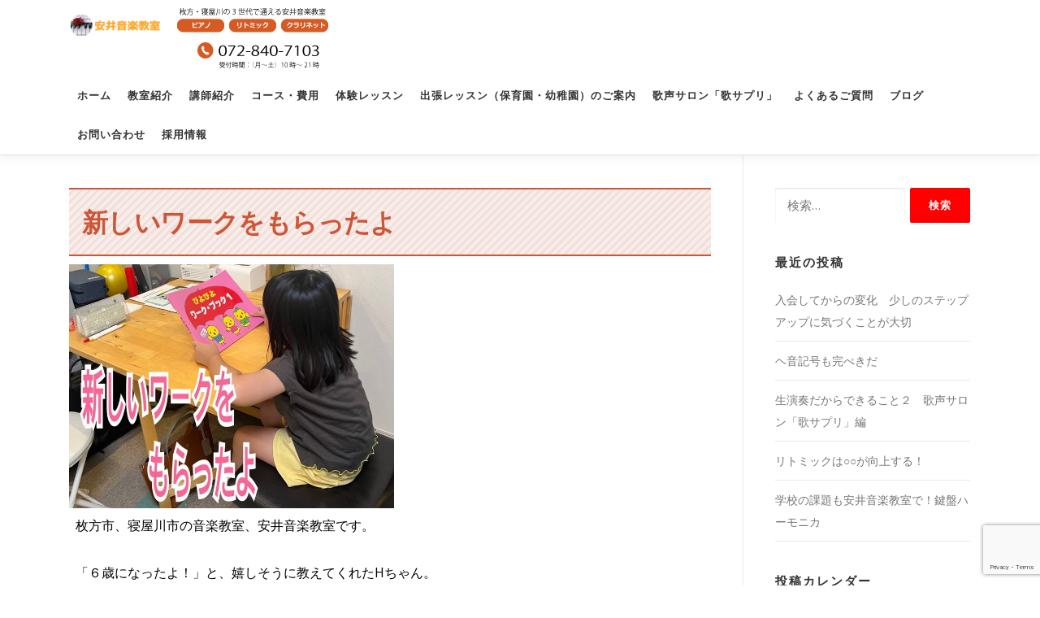

--- FILE ---
content_type: text/html; charset=UTF-8
request_url: https://www.yasui-music.com/piano/%E6%96%B0%E3%81%97%E3%81%84%E3%83%AF%E3%83%BC%E3%82%AF%E3%82%92%E3%82%82%E3%82%89%E3%81%A3%E3%81%9F%E3%82%88/
body_size: 15932
content:
<!DOCTYPE html>
<html dir="ltr" lang="ja" prefix="og: https://ogp.me/ns#">
<head>
<meta charset="UTF-8">
<meta name="viewport" content="width=device-width, initial-scale=1">
<meta name="description" content="大阪府枚方市のピアノ教室、枚方市須山町、寝屋川市香里園、枚方市堂山のコミュニティサロン、枚方市総合文化芸術センターなどでピアノ・リトミック・クラリネット・バイオリンのレッスン。">
<meta name="keywords" content="ピアノ教室,枚方,牧野,御殿山,枚方公園,香里園,リトミック,クラリネット,バイオリン,クボタメソッド,音楽,個人,子ども,大人,体験,レッスン,ローランド,演奏,piano">
<link rel="profile" href="http://gmpg.org/xfn/11">
<!-- Global site tag (gtag.js) - Google Analytics -->
<script async src="https://www.googletagmanager.com/gtag/js?id=UA-1324980-29"></script>
<script>
  window.dataLayer = window.dataLayer || [];
  function gtag(){dataLayer.push(arguments);}
  gtag('js', new Date());
  gtag('config', 'UA-1324980-29');
</script>

<!-- Google Tag Manager -->
<script>(function(w,d,s,l,i){w[l]=w[l]||[];w[l].push({'gtm.start':
new Date().getTime(),event:'gtm.js'});var f=d.getElementsByTagName(s)[0],
j=d.createElement(s),dl=l!='dataLayer'?'&l='+l:'';j.async=true;j.src=
'https://www.googletagmanager.com/gtm.js?id='+i+dl;f.parentNode.insertBefore(j,f);
})(window,document,'script','dataLayer','GTM-NFXNTGZN');</script>
<!-- End Google Tag Manager -->
	
<!-- Google tag (gtag.js) -->
<script async src="https://www.googletagmanager.com/gtag/js?id=G-7C86G3YT5E"></script>
<script>
  window.dataLayer = window.dataLayer || [];
  function gtag(){dataLayer.push(arguments);}
  gtag('js', new Date());

  gtag('config', 'G-7C86G3YT5E');
</script>

<title>新しいワークをもらったよ - 枚方市、寝屋川市のピアノ教室、リトミックなら</title>

		<!-- All in One SEO 4.8.1.1 - aioseo.com -->
	<meta name="description" content="枚方市、寝屋川市の音楽教室、安井音楽教室です。 「６歳になったよ！」と、嬉しそうに教えてくれたHちゃん。ちょう" />
	<meta name="robots" content="max-image-preview:large" />
	<meta name="author" content="yasui-wp"/>
	<link rel="canonical" href="https://www.yasui-music.com/piano/%e6%96%b0%e3%81%97%e3%81%84%e3%83%af%e3%83%bc%e3%82%af%e3%82%92%e3%82%82%e3%82%89%e3%81%a3%e3%81%9f%e3%82%88/" />
	<meta name="generator" content="All in One SEO (AIOSEO) 4.8.1.1" />
		<meta property="og:locale" content="ja_JP" />
		<meta property="og:site_name" content="枚方市、寝屋川市のピアノ教室、リトミックなら - 安井音楽教室 ピアノ、リトミック、クラリネット、バイオリン｜1歳～シニアまで、三世代で通える音楽教室" />
		<meta property="og:type" content="article" />
		<meta property="og:title" content="新しいワークをもらったよ - 枚方市、寝屋川市のピアノ教室、リトミックなら" />
		<meta property="og:description" content="枚方市、寝屋川市の音楽教室、安井音楽教室です。 「６歳になったよ！」と、嬉しそうに教えてくれたHちゃん。ちょう" />
		<meta property="og:url" content="https://www.yasui-music.com/piano/%e6%96%b0%e3%81%97%e3%81%84%e3%83%af%e3%83%bc%e3%82%af%e3%82%92%e3%82%82%e3%82%89%e3%81%a3%e3%81%9f%e3%82%88/" />
		<meta property="og:image" content="https://www.yasui-music.com/wp-content/uploads/2023/03/d1694da63904b8821c4fd6cb0ba0e162-1.png" />
		<meta property="og:image:secure_url" content="https://www.yasui-music.com/wp-content/uploads/2023/03/d1694da63904b8821c4fd6cb0ba0e162-1.png" />
		<meta property="article:published_time" content="2023-09-26T12:00:00+00:00" />
		<meta property="article:modified_time" content="2023-09-20T14:21:51+00:00" />
		<meta name="twitter:card" content="summary_large_image" />
		<meta name="twitter:title" content="新しいワークをもらったよ - 枚方市、寝屋川市のピアノ教室、リトミックなら" />
		<meta name="twitter:description" content="枚方市、寝屋川市の音楽教室、安井音楽教室です。 「６歳になったよ！」と、嬉しそうに教えてくれたHちゃん。ちょう" />
		<meta name="twitter:image" content="https://www.yasui-music.com/wp-content/uploads/2023/03/d1694da63904b8821c4fd6cb0ba0e162-1.png" />
		<script type="application/ld+json" class="aioseo-schema">
			{"@context":"https:\/\/schema.org","@graph":[{"@type":"BlogPosting","@id":"https:\/\/www.yasui-music.com\/piano\/%e6%96%b0%e3%81%97%e3%81%84%e3%83%af%e3%83%bc%e3%82%af%e3%82%92%e3%82%82%e3%82%89%e3%81%a3%e3%81%9f%e3%82%88\/#blogposting","name":"\u65b0\u3057\u3044\u30ef\u30fc\u30af\u3092\u3082\u3089\u3063\u305f\u3088 - \u679a\u65b9\u5e02\u3001\u5bdd\u5c4b\u5ddd\u5e02\u306e\u30d4\u30a2\u30ce\u6559\u5ba4\u3001\u30ea\u30c8\u30df\u30c3\u30af\u306a\u3089","headline":"\u65b0\u3057\u3044\u30ef\u30fc\u30af\u3092\u3082\u3089\u3063\u305f\u3088","author":{"@id":"https:\/\/www.yasui-music.com\/author\/yasui-wp\/#author"},"publisher":{"@id":"https:\/\/www.yasui-music.com\/#organization"},"image":{"@type":"ImageObject","url":"https:\/\/www.yasui-music.com\/wp-content\/uploads\/2023\/09\/o1080108015340326582.jpg","width":800,"height":555,"caption":"\u30ef\u30fc\u30af"},"datePublished":"2023-09-26T21:00:00+09:00","dateModified":"2023-09-20T23:21:51+09:00","inLanguage":"ja","mainEntityOfPage":{"@id":"https:\/\/www.yasui-music.com\/piano\/%e6%96%b0%e3%81%97%e3%81%84%e3%83%af%e3%83%bc%e3%82%af%e3%82%92%e3%82%82%e3%82%89%e3%81%a3%e3%81%9f%e3%82%88\/#webpage"},"isPartOf":{"@id":"https:\/\/www.yasui-music.com\/piano\/%e6%96%b0%e3%81%97%e3%81%84%e3%83%af%e3%83%bc%e3%82%af%e3%82%92%e3%82%82%e3%82%89%e3%81%a3%e3%81%9f%e3%82%88\/#webpage"},"articleSection":"\u30d4\u30a2\u30ce\u30ec\u30c3\u30b9\u30f3, \u5bdd\u5c4b\u5ddd\u5e02, \u679a\u65b9\u5e02, \u679a\u65b9\u6559\u5ba4, \u9999\u91cc\u5712\u6559\u5ba4, \u30ea\u30c8\u30df\u30c3\u30af\u679a\u65b9, \u5bdd\u5c4b\u5ddd\u5e02, \u5bdd\u5c4b\u5ddd\u5e02\u30af\u30e9\u30ea\u30cd\u30c3\u30c8\u6559\u5ba4, \u5bdd\u5c4b\u5ddd\u5e02\u30d4\u30a2\u30ce\u6559\u5ba4, \u679a\u65b9\u5e02, \u679a\u65b9\u5e02\u30d4\u30a2\u30ce\u6559\u5ba4, \u679a\u65b9\u5e02\u30ea\u30c8\u30df\u30c3\u30af\u6559\u5ba4, \u679a\u65b9\u5e02\u97f3\u697d\u6559\u5ba4, \u9999\u91cc\u5712, \u9999\u91cc\u5712\u30d4\u30a2\u30ce\u6559\u5ba4"},{"@type":"BreadcrumbList","@id":"https:\/\/www.yasui-music.com\/piano\/%e6%96%b0%e3%81%97%e3%81%84%e3%83%af%e3%83%bc%e3%82%af%e3%82%92%e3%82%82%e3%82%89%e3%81%a3%e3%81%9f%e3%82%88\/#breadcrumblist","itemListElement":[{"@type":"ListItem","@id":"https:\/\/www.yasui-music.com\/#listItem","position":1,"name":"\u5bb6","item":"https:\/\/www.yasui-music.com\/","nextItem":{"@type":"ListItem","@id":"https:\/\/www.yasui-music.com\/category\/piano\/#listItem","name":"\u30d4\u30a2\u30ce\u30ec\u30c3\u30b9\u30f3"}},{"@type":"ListItem","@id":"https:\/\/www.yasui-music.com\/category\/piano\/#listItem","position":2,"name":"\u30d4\u30a2\u30ce\u30ec\u30c3\u30b9\u30f3","item":"https:\/\/www.yasui-music.com\/category\/piano\/","nextItem":{"@type":"ListItem","@id":"https:\/\/www.yasui-music.com\/piano\/%e6%96%b0%e3%81%97%e3%81%84%e3%83%af%e3%83%bc%e3%82%af%e3%82%92%e3%82%82%e3%82%89%e3%81%a3%e3%81%9f%e3%82%88\/#listItem","name":"\u65b0\u3057\u3044\u30ef\u30fc\u30af\u3092\u3082\u3089\u3063\u305f\u3088"},"previousItem":{"@type":"ListItem","@id":"https:\/\/www.yasui-music.com\/#listItem","name":"\u5bb6"}},{"@type":"ListItem","@id":"https:\/\/www.yasui-music.com\/piano\/%e6%96%b0%e3%81%97%e3%81%84%e3%83%af%e3%83%bc%e3%82%af%e3%82%92%e3%82%82%e3%82%89%e3%81%a3%e3%81%9f%e3%82%88\/#listItem","position":3,"name":"\u65b0\u3057\u3044\u30ef\u30fc\u30af\u3092\u3082\u3089\u3063\u305f\u3088","previousItem":{"@type":"ListItem","@id":"https:\/\/www.yasui-music.com\/category\/piano\/#listItem","name":"\u30d4\u30a2\u30ce\u30ec\u30c3\u30b9\u30f3"}}]},{"@type":"Organization","@id":"https:\/\/www.yasui-music.com\/#organization","name":"\u679a\u65b9\u5e02\u3001\u5bdd\u5c4b\u5ddd\u5e02\u306e\u30d4\u30a2\u30ce\u6559\u5ba4\u3001\u30ea\u30c8\u30df\u30c3\u30af\u306a\u3089","description":"\u5b89\u4e95\u97f3\u697d\u6559\u5ba4 \u30d4\u30a2\u30ce\u3001\u30ea\u30c8\u30df\u30c3\u30af\u3001\u30af\u30e9\u30ea\u30cd\u30c3\u30c8\u3001\u30d0\u30a4\u30aa\u30ea\u30f3\uff5c1\u6b73\uff5e\u30b7\u30cb\u30a2\u307e\u3067\u3001\u4e09\u4e16\u4ee3\u3067\u901a\u3048\u308b\u97f3\u697d\u6559\u5ba4","url":"https:\/\/www.yasui-music.com\/","logo":{"@type":"ImageObject","url":"https:\/\/www.yasui-music.com\/wp-content\/uploads\/2023\/03\/d1694da63904b8821c4fd6cb0ba0e162-1.png","@id":"https:\/\/www.yasui-music.com\/piano\/%e6%96%b0%e3%81%97%e3%81%84%e3%83%af%e3%83%bc%e3%82%af%e3%82%92%e3%82%82%e3%82%89%e3%81%a3%e3%81%9f%e3%82%88\/#organizationLogo","width":322,"height":94},"image":{"@id":"https:\/\/www.yasui-music.com\/piano\/%e6%96%b0%e3%81%97%e3%81%84%e3%83%af%e3%83%bc%e3%82%af%e3%82%92%e3%82%82%e3%82%89%e3%81%a3%e3%81%9f%e3%82%88\/#organizationLogo"}},{"@type":"Person","@id":"https:\/\/www.yasui-music.com\/author\/yasui-wp\/#author","url":"https:\/\/www.yasui-music.com\/author\/yasui-wp\/","name":"yasui-wp"},{"@type":"WebPage","@id":"https:\/\/www.yasui-music.com\/piano\/%e6%96%b0%e3%81%97%e3%81%84%e3%83%af%e3%83%bc%e3%82%af%e3%82%92%e3%82%82%e3%82%89%e3%81%a3%e3%81%9f%e3%82%88\/#webpage","url":"https:\/\/www.yasui-music.com\/piano\/%e6%96%b0%e3%81%97%e3%81%84%e3%83%af%e3%83%bc%e3%82%af%e3%82%92%e3%82%82%e3%82%89%e3%81%a3%e3%81%9f%e3%82%88\/","name":"\u65b0\u3057\u3044\u30ef\u30fc\u30af\u3092\u3082\u3089\u3063\u305f\u3088 - \u679a\u65b9\u5e02\u3001\u5bdd\u5c4b\u5ddd\u5e02\u306e\u30d4\u30a2\u30ce\u6559\u5ba4\u3001\u30ea\u30c8\u30df\u30c3\u30af\u306a\u3089","description":"\u679a\u65b9\u5e02\u3001\u5bdd\u5c4b\u5ddd\u5e02\u306e\u97f3\u697d\u6559\u5ba4\u3001\u5b89\u4e95\u97f3\u697d\u6559\u5ba4\u3067\u3059\u3002 \u300c\uff16\u6b73\u306b\u306a\u3063\u305f\u3088\uff01\u300d\u3068\u3001\u5b09\u3057\u305d\u3046\u306b\u6559\u3048\u3066\u304f\u308c\u305fH\u3061\u3083\u3093\u3002\u3061\u3087\u3046","inLanguage":"ja","isPartOf":{"@id":"https:\/\/www.yasui-music.com\/#website"},"breadcrumb":{"@id":"https:\/\/www.yasui-music.com\/piano\/%e6%96%b0%e3%81%97%e3%81%84%e3%83%af%e3%83%bc%e3%82%af%e3%82%92%e3%82%82%e3%82%89%e3%81%a3%e3%81%9f%e3%82%88\/#breadcrumblist"},"author":{"@id":"https:\/\/www.yasui-music.com\/author\/yasui-wp\/#author"},"creator":{"@id":"https:\/\/www.yasui-music.com\/author\/yasui-wp\/#author"},"image":{"@type":"ImageObject","url":"https:\/\/www.yasui-music.com\/wp-content\/uploads\/2023\/09\/o1080108015340326582.jpg","@id":"https:\/\/www.yasui-music.com\/piano\/%e6%96%b0%e3%81%97%e3%81%84%e3%83%af%e3%83%bc%e3%82%af%e3%82%92%e3%82%82%e3%82%89%e3%81%a3%e3%81%9f%e3%82%88\/#mainImage","width":800,"height":555,"caption":"\u30ef\u30fc\u30af"},"primaryImageOfPage":{"@id":"https:\/\/www.yasui-music.com\/piano\/%e6%96%b0%e3%81%97%e3%81%84%e3%83%af%e3%83%bc%e3%82%af%e3%82%92%e3%82%82%e3%82%89%e3%81%a3%e3%81%9f%e3%82%88\/#mainImage"},"datePublished":"2023-09-26T21:00:00+09:00","dateModified":"2023-09-20T23:21:51+09:00"},{"@type":"WebSite","@id":"https:\/\/www.yasui-music.com\/#website","url":"https:\/\/www.yasui-music.com\/","name":"\u679a\u65b9\u5e02\u3001\u5bdd\u5c4b\u5ddd\u5e02\u306e\u30d4\u30a2\u30ce\u6559\u5ba4\u3001\u30ea\u30c8\u30df\u30c3\u30af\u306a\u3089","description":"\u5b89\u4e95\u97f3\u697d\u6559\u5ba4 \u30d4\u30a2\u30ce\u3001\u30ea\u30c8\u30df\u30c3\u30af\u3001\u30af\u30e9\u30ea\u30cd\u30c3\u30c8\u3001\u30d0\u30a4\u30aa\u30ea\u30f3\uff5c1\u6b73\uff5e\u30b7\u30cb\u30a2\u307e\u3067\u3001\u4e09\u4e16\u4ee3\u3067\u901a\u3048\u308b\u97f3\u697d\u6559\u5ba4","inLanguage":"ja","publisher":{"@id":"https:\/\/www.yasui-music.com\/#organization"}}]}
		</script>
		<!-- All in One SEO -->

<link rel='dns-prefetch' href='//www.google.com' />
<link rel='dns-prefetch' href='//fonts.googleapis.com' />
<link rel='dns-prefetch' href='//use.fontawesome.com' />
<link rel="alternate" type="application/rss+xml" title="枚方市、寝屋川市のピアノ教室、リトミックなら &raquo; フィード" href="https://www.yasui-music.com/feed/" />
<link rel="alternate" type="application/rss+xml" title="枚方市、寝屋川市のピアノ教室、リトミックなら &raquo; コメントフィード" href="https://www.yasui-music.com/comments/feed/" />
<link rel="alternate" title="oEmbed (JSON)" type="application/json+oembed" href="https://www.yasui-music.com/wp-json/oembed/1.0/embed?url=https%3A%2F%2Fwww.yasui-music.com%2Fpiano%2F%25e6%2596%25b0%25e3%2581%2597%25e3%2581%2584%25e3%2583%25af%25e3%2583%25bc%25e3%2582%25af%25e3%2582%2592%25e3%2582%2582%25e3%2582%2589%25e3%2581%25a3%25e3%2581%259f%25e3%2582%2588%2F" />
<link rel="alternate" title="oEmbed (XML)" type="text/xml+oembed" href="https://www.yasui-music.com/wp-json/oembed/1.0/embed?url=https%3A%2F%2Fwww.yasui-music.com%2Fpiano%2F%25e6%2596%25b0%25e3%2581%2597%25e3%2581%2584%25e3%2583%25af%25e3%2583%25bc%25e3%2582%25af%25e3%2582%2592%25e3%2582%2582%25e3%2582%2589%25e3%2581%25a3%25e3%2581%259f%25e3%2582%2588%2F&#038;format=xml" />
<style id='wp-img-auto-sizes-contain-inline-css' type='text/css'>
img:is([sizes=auto i],[sizes^="auto," i]){contain-intrinsic-size:3000px 1500px}
/*# sourceURL=wp-img-auto-sizes-contain-inline-css */
</style>
<style id='wp-emoji-styles-inline-css' type='text/css'>

	img.wp-smiley, img.emoji {
		display: inline !important;
		border: none !important;
		box-shadow: none !important;
		height: 1em !important;
		width: 1em !important;
		margin: 0 0.07em !important;
		vertical-align: -0.1em !important;
		background: none !important;
		padding: 0 !important;
	}
/*# sourceURL=wp-emoji-styles-inline-css */
</style>
<link rel='stylesheet' id='wp-block-library-css' href='https://www.yasui-music.com/wp-includes/css/dist/block-library/style.min.css?ver=6.9' type='text/css' media='all' />
<style id='global-styles-inline-css' type='text/css'>
:root{--wp--preset--aspect-ratio--square: 1;--wp--preset--aspect-ratio--4-3: 4/3;--wp--preset--aspect-ratio--3-4: 3/4;--wp--preset--aspect-ratio--3-2: 3/2;--wp--preset--aspect-ratio--2-3: 2/3;--wp--preset--aspect-ratio--16-9: 16/9;--wp--preset--aspect-ratio--9-16: 9/16;--wp--preset--color--black: #000000;--wp--preset--color--cyan-bluish-gray: #abb8c3;--wp--preset--color--white: #ffffff;--wp--preset--color--pale-pink: #f78da7;--wp--preset--color--vivid-red: #cf2e2e;--wp--preset--color--luminous-vivid-orange: #ff6900;--wp--preset--color--luminous-vivid-amber: #fcb900;--wp--preset--color--light-green-cyan: #7bdcb5;--wp--preset--color--vivid-green-cyan: #00d084;--wp--preset--color--pale-cyan-blue: #8ed1fc;--wp--preset--color--vivid-cyan-blue: #0693e3;--wp--preset--color--vivid-purple: #9b51e0;--wp--preset--gradient--vivid-cyan-blue-to-vivid-purple: linear-gradient(135deg,rgb(6,147,227) 0%,rgb(155,81,224) 100%);--wp--preset--gradient--light-green-cyan-to-vivid-green-cyan: linear-gradient(135deg,rgb(122,220,180) 0%,rgb(0,208,130) 100%);--wp--preset--gradient--luminous-vivid-amber-to-luminous-vivid-orange: linear-gradient(135deg,rgb(252,185,0) 0%,rgb(255,105,0) 100%);--wp--preset--gradient--luminous-vivid-orange-to-vivid-red: linear-gradient(135deg,rgb(255,105,0) 0%,rgb(207,46,46) 100%);--wp--preset--gradient--very-light-gray-to-cyan-bluish-gray: linear-gradient(135deg,rgb(238,238,238) 0%,rgb(169,184,195) 100%);--wp--preset--gradient--cool-to-warm-spectrum: linear-gradient(135deg,rgb(74,234,220) 0%,rgb(151,120,209) 20%,rgb(207,42,186) 40%,rgb(238,44,130) 60%,rgb(251,105,98) 80%,rgb(254,248,76) 100%);--wp--preset--gradient--blush-light-purple: linear-gradient(135deg,rgb(255,206,236) 0%,rgb(152,150,240) 100%);--wp--preset--gradient--blush-bordeaux: linear-gradient(135deg,rgb(254,205,165) 0%,rgb(254,45,45) 50%,rgb(107,0,62) 100%);--wp--preset--gradient--luminous-dusk: linear-gradient(135deg,rgb(255,203,112) 0%,rgb(199,81,192) 50%,rgb(65,88,208) 100%);--wp--preset--gradient--pale-ocean: linear-gradient(135deg,rgb(255,245,203) 0%,rgb(182,227,212) 50%,rgb(51,167,181) 100%);--wp--preset--gradient--electric-grass: linear-gradient(135deg,rgb(202,248,128) 0%,rgb(113,206,126) 100%);--wp--preset--gradient--midnight: linear-gradient(135deg,rgb(2,3,129) 0%,rgb(40,116,252) 100%);--wp--preset--font-size--small: 13px;--wp--preset--font-size--medium: 20px;--wp--preset--font-size--large: 36px;--wp--preset--font-size--x-large: 42px;--wp--preset--spacing--20: 0.44rem;--wp--preset--spacing--30: 0.67rem;--wp--preset--spacing--40: 1rem;--wp--preset--spacing--50: 1.5rem;--wp--preset--spacing--60: 2.25rem;--wp--preset--spacing--70: 3.38rem;--wp--preset--spacing--80: 5.06rem;--wp--preset--shadow--natural: 6px 6px 9px rgba(0, 0, 0, 0.2);--wp--preset--shadow--deep: 12px 12px 50px rgba(0, 0, 0, 0.4);--wp--preset--shadow--sharp: 6px 6px 0px rgba(0, 0, 0, 0.2);--wp--preset--shadow--outlined: 6px 6px 0px -3px rgb(255, 255, 255), 6px 6px rgb(0, 0, 0);--wp--preset--shadow--crisp: 6px 6px 0px rgb(0, 0, 0);}:where(.is-layout-flex){gap: 0.5em;}:where(.is-layout-grid){gap: 0.5em;}body .is-layout-flex{display: flex;}.is-layout-flex{flex-wrap: wrap;align-items: center;}.is-layout-flex > :is(*, div){margin: 0;}body .is-layout-grid{display: grid;}.is-layout-grid > :is(*, div){margin: 0;}:where(.wp-block-columns.is-layout-flex){gap: 2em;}:where(.wp-block-columns.is-layout-grid){gap: 2em;}:where(.wp-block-post-template.is-layout-flex){gap: 1.25em;}:where(.wp-block-post-template.is-layout-grid){gap: 1.25em;}.has-black-color{color: var(--wp--preset--color--black) !important;}.has-cyan-bluish-gray-color{color: var(--wp--preset--color--cyan-bluish-gray) !important;}.has-white-color{color: var(--wp--preset--color--white) !important;}.has-pale-pink-color{color: var(--wp--preset--color--pale-pink) !important;}.has-vivid-red-color{color: var(--wp--preset--color--vivid-red) !important;}.has-luminous-vivid-orange-color{color: var(--wp--preset--color--luminous-vivid-orange) !important;}.has-luminous-vivid-amber-color{color: var(--wp--preset--color--luminous-vivid-amber) !important;}.has-light-green-cyan-color{color: var(--wp--preset--color--light-green-cyan) !important;}.has-vivid-green-cyan-color{color: var(--wp--preset--color--vivid-green-cyan) !important;}.has-pale-cyan-blue-color{color: var(--wp--preset--color--pale-cyan-blue) !important;}.has-vivid-cyan-blue-color{color: var(--wp--preset--color--vivid-cyan-blue) !important;}.has-vivid-purple-color{color: var(--wp--preset--color--vivid-purple) !important;}.has-black-background-color{background-color: var(--wp--preset--color--black) !important;}.has-cyan-bluish-gray-background-color{background-color: var(--wp--preset--color--cyan-bluish-gray) !important;}.has-white-background-color{background-color: var(--wp--preset--color--white) !important;}.has-pale-pink-background-color{background-color: var(--wp--preset--color--pale-pink) !important;}.has-vivid-red-background-color{background-color: var(--wp--preset--color--vivid-red) !important;}.has-luminous-vivid-orange-background-color{background-color: var(--wp--preset--color--luminous-vivid-orange) !important;}.has-luminous-vivid-amber-background-color{background-color: var(--wp--preset--color--luminous-vivid-amber) !important;}.has-light-green-cyan-background-color{background-color: var(--wp--preset--color--light-green-cyan) !important;}.has-vivid-green-cyan-background-color{background-color: var(--wp--preset--color--vivid-green-cyan) !important;}.has-pale-cyan-blue-background-color{background-color: var(--wp--preset--color--pale-cyan-blue) !important;}.has-vivid-cyan-blue-background-color{background-color: var(--wp--preset--color--vivid-cyan-blue) !important;}.has-vivid-purple-background-color{background-color: var(--wp--preset--color--vivid-purple) !important;}.has-black-border-color{border-color: var(--wp--preset--color--black) !important;}.has-cyan-bluish-gray-border-color{border-color: var(--wp--preset--color--cyan-bluish-gray) !important;}.has-white-border-color{border-color: var(--wp--preset--color--white) !important;}.has-pale-pink-border-color{border-color: var(--wp--preset--color--pale-pink) !important;}.has-vivid-red-border-color{border-color: var(--wp--preset--color--vivid-red) !important;}.has-luminous-vivid-orange-border-color{border-color: var(--wp--preset--color--luminous-vivid-orange) !important;}.has-luminous-vivid-amber-border-color{border-color: var(--wp--preset--color--luminous-vivid-amber) !important;}.has-light-green-cyan-border-color{border-color: var(--wp--preset--color--light-green-cyan) !important;}.has-vivid-green-cyan-border-color{border-color: var(--wp--preset--color--vivid-green-cyan) !important;}.has-pale-cyan-blue-border-color{border-color: var(--wp--preset--color--pale-cyan-blue) !important;}.has-vivid-cyan-blue-border-color{border-color: var(--wp--preset--color--vivid-cyan-blue) !important;}.has-vivid-purple-border-color{border-color: var(--wp--preset--color--vivid-purple) !important;}.has-vivid-cyan-blue-to-vivid-purple-gradient-background{background: var(--wp--preset--gradient--vivid-cyan-blue-to-vivid-purple) !important;}.has-light-green-cyan-to-vivid-green-cyan-gradient-background{background: var(--wp--preset--gradient--light-green-cyan-to-vivid-green-cyan) !important;}.has-luminous-vivid-amber-to-luminous-vivid-orange-gradient-background{background: var(--wp--preset--gradient--luminous-vivid-amber-to-luminous-vivid-orange) !important;}.has-luminous-vivid-orange-to-vivid-red-gradient-background{background: var(--wp--preset--gradient--luminous-vivid-orange-to-vivid-red) !important;}.has-very-light-gray-to-cyan-bluish-gray-gradient-background{background: var(--wp--preset--gradient--very-light-gray-to-cyan-bluish-gray) !important;}.has-cool-to-warm-spectrum-gradient-background{background: var(--wp--preset--gradient--cool-to-warm-spectrum) !important;}.has-blush-light-purple-gradient-background{background: var(--wp--preset--gradient--blush-light-purple) !important;}.has-blush-bordeaux-gradient-background{background: var(--wp--preset--gradient--blush-bordeaux) !important;}.has-luminous-dusk-gradient-background{background: var(--wp--preset--gradient--luminous-dusk) !important;}.has-pale-ocean-gradient-background{background: var(--wp--preset--gradient--pale-ocean) !important;}.has-electric-grass-gradient-background{background: var(--wp--preset--gradient--electric-grass) !important;}.has-midnight-gradient-background{background: var(--wp--preset--gradient--midnight) !important;}.has-small-font-size{font-size: var(--wp--preset--font-size--small) !important;}.has-medium-font-size{font-size: var(--wp--preset--font-size--medium) !important;}.has-large-font-size{font-size: var(--wp--preset--font-size--large) !important;}.has-x-large-font-size{font-size: var(--wp--preset--font-size--x-large) !important;}
/*# sourceURL=global-styles-inline-css */
</style>

<style id='classic-theme-styles-inline-css' type='text/css'>
/*! This file is auto-generated */
.wp-block-button__link{color:#fff;background-color:#32373c;border-radius:9999px;box-shadow:none;text-decoration:none;padding:calc(.667em + 2px) calc(1.333em + 2px);font-size:1.125em}.wp-block-file__button{background:#32373c;color:#fff;text-decoration:none}
/*# sourceURL=/wp-includes/css/classic-themes.min.css */
</style>
<link rel='stylesheet' id='liquid-block-speech-css' href='https://www.yasui-music.com/wp-content/plugins/liquid-speech-balloon/css/block.css?ver=6.9' type='text/css' media='all' />
<style id='font-awesome-svg-styles-default-inline-css' type='text/css'>
.svg-inline--fa {
  display: inline-block;
  height: 1em;
  overflow: visible;
  vertical-align: -.125em;
}
/*# sourceURL=font-awesome-svg-styles-default-inline-css */
</style>
<link rel='stylesheet' id='font-awesome-svg-styles-css' href='https://www.yasui-music.com/wp-content/uploads/font-awesome/v7.1.0/css/svg-with-js.css' type='text/css' media='all' />
<style id='font-awesome-svg-styles-inline-css' type='text/css'>
   .wp-block-font-awesome-icon svg::before,
   .wp-rich-text-font-awesome-icon svg::before {content: unset;}
/*# sourceURL=font-awesome-svg-styles-inline-css */
</style>
<link rel='stylesheet' id='contact-form-7-css' href='https://www.yasui-music.com/wp-content/plugins/contact-form-7/includes/css/styles.css?ver=5.4.1' type='text/css' media='all' />
<link rel='stylesheet' id='cf7msm_styles-css' href='https://www.yasui-music.com/wp-content/plugins/contact-form-7-multi-step-module/resources/cf7msm.css?ver=4.2.1' type='text/css' media='all' />
<link rel='stylesheet' id='arkhe-blocks-front-css' href='https://www.yasui-music.com/wp-content/plugins/arkhe-blocks/dist/css/front.css?ver=2.27.1' type='text/css' media='all' />
<style id='arkhe-blocks-front-inline-css' type='text/css'>
body{--arkb-marker-color:#ffdc40;--arkb-marker-start:1em;--arkb-marker-style:linear-gradient(transparent var(--arkb-marker-start), var(--arkb-marker-color) 0)}
/*# sourceURL=arkhe-blocks-front-inline-css */
</style>
<link rel='stylesheet' id='onepress-fonts-css' href='https://fonts.googleapis.com/css?family=Raleway%3A400%2C500%2C600%2C700%2C300%2C100%2C800%2C900%7COpen+Sans%3A400%2C300%2C300italic%2C400italic%2C600%2C600italic%2C700%2C700italic&#038;subset=latin%2Clatin-ext&#038;ver=2.2.5' type='text/css' media='all' />
<link rel='stylesheet' id='onepress-animate-css' href='https://www.yasui-music.com/wp-content/themes/onepress/assets/css/animate.min.css?ver=2.2.5' type='text/css' media='all' />
<link rel='stylesheet' id='onepress-fa-css' href='https://www.yasui-music.com/wp-content/themes/onepress/assets/css/font-awesome.min.css?ver=4.7.0' type='text/css' media='all' />
<link rel='stylesheet' id='onepress-bootstrap-css' href='https://www.yasui-music.com/wp-content/themes/onepress/assets/css/bootstrap.min.css?ver=2.2.5' type='text/css' media='all' />
<link rel='stylesheet' id='onepress-style-css' href='https://www.yasui-music.com/wp-content/themes/onepress/style.css?ver=6.9' type='text/css' media='all' />
<style id='onepress-style-inline-css' type='text/css'>
#main .video-section section.hero-slideshow-wrapper{background:transparent}.hero-slideshow-wrapper:after{position:absolute;top:0px;left:0px;width:100%;height:100%;background-color:rgba(0,0,0,0.1);display:block;content:""}.body-desktop .parallax-hero .hero-slideshow-wrapper:after{display:none!important}#parallax-hero>.parallax-bg::before{background-color:rgba(0,0,0,0.1);opacity:1}.body-desktop .parallax-hero .hero-slideshow-wrapper:after{display:none!important}a,.screen-reader-text:hover,.screen-reader-text:active,.screen-reader-text:focus,.header-social a,.onepress-menu a:hover,.onepress-menu ul li a:hover,.onepress-menu li.onepress-current-item>a,.onepress-menu ul li.current-menu-item>a,.onepress-menu>li a.menu-actived,.onepress-menu.onepress-menu-mobile li.onepress-current-item>a,.site-footer a,.site-footer .footer-social a:hover,.site-footer .btt a:hover,.highlight,#comments .comment .comment-wrapper .comment-meta .comment-time:hover,#comments .comment .comment-wrapper .comment-meta .comment-reply-link:hover,#comments .comment .comment-wrapper .comment-meta .comment-edit-link:hover,.btn-theme-primary-outline,.sidebar .widget a:hover,.section-services .service-item .service-image i,.counter_item .counter__number,.team-member .member-thumb .member-profile a:hover,.icon-background-default{color:#ff0000}input[type="reset"],input[type="submit"],input[type="submit"],input[type="reset"]:hover,input[type="submit"]:hover,input[type="submit"]:hover .nav-links a:hover,.btn-theme-primary,.btn-theme-primary-outline:hover,.section-testimonials .card-theme-primary,.woocommerce #respond input#submit,.woocommerce a.button,.woocommerce button.button,.woocommerce input.button,.woocommerce button.button.alt,.pirate-forms-submit-button,.pirate-forms-submit-button:hover,input[type="reset"],input[type="submit"],input[type="submit"],.pirate-forms-submit-button,.contact-form div.wpforms-container-full .wpforms-form .wpforms-submit,.contact-form div.wpforms-container-full .wpforms-form .wpforms-submit:hover,.nav-links a:hover,.nav-links a.current,.nav-links .page-numbers:hover,.nav-links .page-numbers.current{background:#ff0000}.btn-theme-primary-outline,.btn-theme-primary-outline:hover,.pricing__item:hover,.section-testimonials .card-theme-primary,.entry-content blockquote{border-color:#ff0000}.feature-item:hover .icon-background-default{color:#fea528}.page-header.page--cover .entry-title{color:rgba(255,255,255,1)}.page-header .entry-title{color:rgba(255,255,255,1)}.page-header.page--cover:before{background:rgba(205,86,56,1)}.page-header:before{background:rgba(205,86,56,1)}.site-footer{background-color:#cd5638}.site-footer .footer-connect .follow-heading,.site-footer .footer-social a{color:rgba(255,255,255,0.9)}.site-footer .site-info,.site-footer .btt a{background-color:#fea528}.site-footer .site-info{color:#ffffff}.site-footer .btt a,.site-footer .site-info a{color:#ffffff}#footer-widgets{}.gallery-carousel .g-item{padding:0px 1px}.gallery-carousel{margin-left:-1px;margin-right:-1px}.gallery-grid .g-item,.gallery-masonry .g-item .inner{padding:1px}.gallery-grid,.gallery-masonry{margin:-1px}body .c-bully{color:#ff0000}body .c-bully .c-bully__title{background-color:rgba(255,0,0,1)}
/*# sourceURL=onepress-style-inline-css */
</style>
<link rel='stylesheet' id='onepress-gallery-lightgallery-css' href='https://www.yasui-music.com/wp-content/themes/onepress/assets/css/lightgallery.css?ver=6.9' type='text/css' media='all' />
<link rel='stylesheet' id='font-awesome-official-css' href='https://use.fontawesome.com/releases/v7.1.0/css/all.css' type='text/css' media='all' integrity="sha384-YgSbYtJcfPnMV/aJ0UdQk84ctht/ckX0MrfQwxOhw43RMBw2WSaDSMVh4gQwLdE4" crossorigin="anonymous" />
<link rel='stylesheet' id='tablepress-default-css' href='https://www.yasui-music.com/wp-content/plugins/tablepress/css/default.min.css?ver=1.12' type='text/css' media='all' />
<link rel='stylesheet' id='onepress-child-style-css' href='https://www.yasui-music.com/wp-content/themes/onepress-child/style.css?ver=6.9' type='text/css' media='all' />
<link rel='stylesheet' id='font-awesome-official-v4shim-css' href='https://use.fontawesome.com/releases/v7.1.0/css/v4-shims.css' type='text/css' media='all' integrity="sha384-x7gY7KtJtebXMA+u0+29uPlUOz4p7j98RqgzQi1GfRXoi2lLDwinWvWfqWmlDB/i" crossorigin="anonymous" />
<link rel='stylesheet' id='wp-block-image-css' href='https://www.yasui-music.com/wp-includes/blocks/image/style.min.css?ver=6.9' type='text/css' media='all' />
<link rel='stylesheet' id='wp-block-paragraph-css' href='https://www.yasui-music.com/wp-includes/blocks/paragraph/style.min.css?ver=6.9' type='text/css' media='all' />
<script type="text/javascript" src="https://www.yasui-music.com/wp-includes/js/jquery/jquery.min.js?ver=3.7.1" id="jquery-core-js"></script>
<script type="text/javascript" src="https://www.yasui-music.com/wp-includes/js/jquery/jquery-migrate.min.js?ver=3.4.1" id="jquery-migrate-js"></script>
<link rel="https://api.w.org/" href="https://www.yasui-music.com/wp-json/" /><link rel="alternate" title="JSON" type="application/json" href="https://www.yasui-music.com/wp-json/wp/v2/posts/3554" /><link rel="EditURI" type="application/rsd+xml" title="RSD" href="https://www.yasui-music.com/xmlrpc.php?rsd" />
<meta name="generator" content="WordPress 6.9" />
<link rel='shortlink' href='https://www.yasui-music.com/?p=3554' />
<style type="text/css">.liquid-speech-balloon-00 .liquid-speech-balloon-avatar { background-image: url("https://www.yasui-music.com/wp-content/uploads/2023/09/377950688_1352490608959252_3811930565600202851_n.jpg"); } .liquid-speech-balloon-01 .liquid-speech-balloon-avatar { background-image: url("https://www.yasui-music.com/wp-content/uploads/2025/08/537132553_3477113409133303_6006050315421609981_n-1.jpg"); } </style>
<link rel="icon" href="https://www.yasui-music.com/wp-content/uploads/2021/03/favicon-1-300x300-1-150x150.jpg" sizes="32x32" />
<link rel="icon" href="https://www.yasui-music.com/wp-content/uploads/2021/03/favicon-1-300x300-1.jpg" sizes="192x192" />
<link rel="apple-touch-icon" href="https://www.yasui-music.com/wp-content/uploads/2021/03/favicon-1-300x300-1.jpg" />
<meta name="msapplication-TileImage" content="https://www.yasui-music.com/wp-content/uploads/2021/03/favicon-1-300x300-1.jpg" />
		<style type="text/css" id="wp-custom-css">
			h1,h2,h3,h4,h5{
	font-family:sans-serif;
}
.entry-header .entry-title{
	font-weight:bold;
}
.content-area h1 {
  color: #CD5638;
  padding: 0.5em;
  border-top: solid 2px #CD5638;
  border-bottom: solid 2px #CD5638;
  background: -webkit-repeating-linear-gradient(-45deg, #f2dfda, #f2dfda 3px,#f7edeb 3px, #f7edeb 7px);
  background: repeating-linear-gradient(-45deg, #f2dfda, #f2dfda 3px,#f7edeb 3px, #f7edeb 7px);
}

.content-area h2 {
  padding: 0.5em;/*文字周りの余白*/
  background: #fcf7f0;/*背景色*/
  border-left: solid 5px #FEA528;/*左線（実線 太さ 色）*/
	font-size:1.4em;
	color: #FEA528;
}

.content-area h3 {
  border-bottom: solid 3px skyblue;
	padding: 0.5em;
  position: relative;
}

.content-area h3:after {
  position: absolute;
  content: " ";
  display: block;
  border-bottom: solid 3px #ffc778;
  bottom: -3px;
  width: 30%;
}

.content-area h4 {
  position: relative;
  padding: 0.5em;
}
.content-area h4:after {
  content: "";
  display: block;
  height: 4px;
  background: -webkit-linear-gradient(to right, rgb(254,165,40), transparent);
  background: linear-gradient(to right, rgb(254,165,40), transparent);
}

.content-area p{
	padding: 0.5em;
}

.box1 {
    position: relative;
    margin: 2em 0;
    padding: 0.5em 1em;
    border: solid 3px #00ced1;
}
.box1 .box-title {
    position: absolute;
    display: inline-block;
    top: -27px;
    left: -3px;
    padding: 0 9px;
    height: 25px;
    line-height: 25px;
    font-size: 20px;
    background: #00ced1;
    color: #ffffff;
    font-weight: bold;
    border-radius: 5px 5px 0 0;
}
.box1 p {
    margin: 0; 
    padding: 0;
}

.js-rotating.morphext {
    display: block;
}

body{
	font-size:16px;
	color:#333;
}

.section-title-area .section-subtitle{
	color:#333;	
}
.section-services .service-item .service-content p{
	color:#333;
	font-size:16px;
}

#featured, #service{
	background: #FFEEEE;/*背景色*/
	background-image:url(https://www.yasui-music.com/wp-content/uploads/2021/03/back_pink.jpg);
}
#contact{
	background: #FFEEEE;/*背景色*/
	background-image:url(https://www.yasui-music.com/wp-content/uploads/2021/03/back_orange.jpg);
}

.feature-item {
	padding:15px;
  border-radius:30px;
}
.feature-back{
	background: #FFFFFF;
	padding:15px;
	border-radius:30px;
}
.feature-item h4{
	font-size:1.2em;
}
.feature-item p{
	margin-bottom:30px;
	text-align:left;
}

.service-item{
	border-radius:30px;
}
.service-content h4{
	font-size:1.4em;
}
.section-desc p{
	text-align:left;
}
.section-parallax .parallax-bg:before, #parallax-hero .parallax-bg:before{
	background-image:url(https://www.yasui-music.com/wp-content/uploads/2020/12/back_youtube.jpg);
	background-position:50%;
	background-size:cover;
}

@media (max-width:767px){
/*.section-title-area, .section-title, .section-subtitle, .feature-media, .service-title{
	text-align:left;
}*/
.feature-item h4{
	font-size:1.6em;
}
.feature-item p{
	font-size:1.4em;
}
.service-content h4{
	font-size:1.6em;
}
.service-content p{
	text-align:left;
	font-size:16px;
}
#videolightbox{
	padding:45px 10px 45px 10px;
}
.section-videolightbox .videolightbox__heading{
	font-size:1.2em;
}
}

@media (min-width: 992px)
.col-lg-3 {
	padding:15px;
}

textarea:not(.editor-post-title__input), input[type="date"], input[type="datetime"], input[type="datetime-local"], input[type="email"], input[type="month"], input[type="number"], input[type="password"], input[type="search"], input[type="tel"], input[type="text"], input[type="time"], input[type="url"], input[type="week"] {
	background:#ffffff;
}
label{
	font-size:14px;
}

.wpcf7-form label{
text-transform: none;
}

.onepress-menu {
    line-height:3em;
}

@media (min-width: 992px){
.cpb{
	display:flex;
	justify-content:center;
	margin-bottom:30px;
	text-align:center;
}
.cpb img{
	width:350px;
	margin-right:50px;
	filter: drop-shadow(2px 2px 4px #a9a9a9);
}
}		</style>
			<meta name="google-site-verification" content="PgsTJ5YpXuib3z7FN8zcqsuAvjLh_CjduFzf4VauFwk" />
</head>

<body class="wp-singular post-template-default single single-post postid-3554 single-format-standard wp-custom-logo wp-theme-onepress wp-child-theme-onepress-child group-blog">
	<!-- Google Tag Manager (noscript) -->
<noscript><iframe src="https://www.googletagmanager.com/ns.html?id=GTM-NFXNTGZN"
height="0" width="0" style="display:none;visibility:hidden"></iframe></noscript>
<!-- End Google Tag Manager (noscript) -->
	
<div id="page" class="hfeed site">
	<a class="skip-link screen-reader-text" href="#content">コンテンツへスキップ</a>
	<div id="header-section" class="h-on-top no-transparent">		<header id="masthead" class="site-header header-contained is-sticky no-scroll no-t h-on-top" role="banner">
			<div class="container">
				<div class="site-branding">
				<div class="site-brand-inner has-logo-img no-desc"><div class="site-logo-div"><a href="https://www.yasui-music.com/" class="custom-logo-link  no-t-logo" rel="home" itemprop="url"><img width="322" height="94" src="https://www.yasui-music.com/wp-content/uploads/2023/03/d1694da63904b8821c4fd6cb0ba0e162-1.png" class="custom-logo" alt="枚方市、寝屋川市のピアノ教室、リトミックなら" itemprop="logo" decoding="async" srcset="https://www.yasui-music.com/wp-content/uploads/2023/03/d1694da63904b8821c4fd6cb0ba0e162-1.png 322w, https://www.yasui-music.com/wp-content/uploads/2023/03/d1694da63904b8821c4fd6cb0ba0e162-1-300x88.png 300w" sizes="(max-width: 322px) 100vw, 322px" /></a></div></div>				</div>
				<div class="header-right-wrapper">
					<a href="#0" id="nav-toggle">メニュー<span></span></a>
					<nav id="site-navigation" class="main-navigation" role="navigation">
						<ul class="onepress-menu">
							<li id="menu-item-1519" class="menu-item menu-item-type-post_type menu-item-object-page menu-item-home menu-item-1519"><a href="https://www.yasui-music.com/">ホーム</a></li>
<li id="menu-item-6115" class="menu-item menu-item-type-post_type menu-item-object-page menu-item-has-children menu-item-6115"><a href="https://www.yasui-music.com/%e6%95%99%e5%ae%a4%e7%b4%b9%e4%bb%8b/">教室紹介</a>
<ul class="sub-menu">
	<li id="menu-item-4436" class="menu-item menu-item-type-post_type menu-item-object-page menu-item-4436"><a href="https://www.yasui-music.com/hirakata/">枚方教室のご案内</a></li>
	<li id="menu-item-4435" class="menu-item menu-item-type-post_type menu-item-object-page menu-item-4435"><a href="https://www.yasui-music.com/neyagawa/">香里園教室（寝屋川市）のご案内</a></li>
</ul>
</li>
<li id="menu-item-1535" class="menu-item menu-item-type-post_type menu-item-object-page menu-item-1535"><a href="https://www.yasui-music.com/about/">講師紹介</a></li>
<li id="menu-item-6110" class="menu-item menu-item-type-post_type menu-item-object-page menu-item-has-children menu-item-6110"><a href="https://www.yasui-music.com/%e3%82%b3%e3%83%bc%e3%82%b9%e3%83%bb%e8%b2%bb%e7%94%a8/">コース・費用</a>
<ul class="sub-menu">
	<li id="menu-item-1512" class="menu-item menu-item-type-post_type menu-item-object-page menu-item-1512"><a href="https://www.yasui-music.com/piano/">ピアノ教室（２歳～シニア）</a></li>
	<li id="menu-item-5180" class="menu-item menu-item-type-post_type menu-item-object-page menu-item-5180"><a href="https://www.yasui-music.com/senior/">シニア/大人の音楽教室</a></li>
	<li id="menu-item-4950" class="menu-item menu-item-type-post_type menu-item-object-page menu-item-4950"><a href="https://www.yasui-music.com/education/">こども教育専門ピアノ教室</a></li>
	<li id="menu-item-1521" class="menu-item menu-item-type-post_type menu-item-object-page menu-item-1521"><a href="https://www.yasui-music.com/ritomic/">リトミック教室 リトミックうさぎのマーチ（1歳から音感、リズム感を）</a></li>
	<li id="menu-item-7274" class="menu-item menu-item-type-post_type menu-item-object-page menu-item-7274"><a href="https://www.yasui-music.com/otoiku-2/">リトミック教室 発達支援音楽リトミックOtoiku（1歳から。ゆっくりさんも。）</a></li>
	<li id="menu-item-1545" class="menu-item menu-item-type-post_type menu-item-object-page menu-item-1545"><a href="https://www.yasui-music.com/other-lesson/">クラリネット科</a></li>
</ul>
</li>
<li id="menu-item-6111" class="menu-item menu-item-type-post_type menu-item-object-page menu-item-has-children menu-item-6111"><a href="https://www.yasui-music.com/%e4%bd%93%e9%a8%93%e3%83%ac%e3%83%83%e3%82%b9%e3%83%b3%e3%81%ae%e3%81%94%e6%a1%88%e5%86%85/">体験レッスン</a>
<ul class="sub-menu">
	<li id="menu-item-5171" class="menu-item menu-item-type-post_type menu-item-object-page menu-item-5171"><a href="https://www.yasui-music.com/gakki_trial/">体験レッスン(ピアノ/クラリネット)</a></li>
	<li id="menu-item-5172" class="menu-item menu-item-type-post_type menu-item-object-page menu-item-5172"><a href="https://www.yasui-music.com/rhythmic_trial/">体験レッスン(リトミック)</a></li>
</ul>
</li>
<li id="menu-item-5553" class="menu-item menu-item-type-post_type menu-item-object-page menu-item-5553"><a href="https://www.yasui-music.com/outsourcing/">出張レッスン（保育園・幼稚園）のご案内</a></li>
<li id="menu-item-6983" class="menu-item menu-item-type-post_type menu-item-object-page menu-item-6983"><a href="https://www.yasui-music.com/uta/">歌声サロン「歌サプリ」</a></li>
<li id="menu-item-6195" class="menu-item menu-item-type-post_type menu-item-object-page menu-item-6195"><a href="https://www.yasui-music.com/faq/">よくあるご質問</a></li>
<li id="menu-item-1527" class="menu-item menu-item-type-post_type menu-item-object-page current_page_parent menu-item-1527"><a href="https://www.yasui-music.com/blog/">ブログ</a></li>
<li id="menu-item-1525" class="menu-item menu-item-type-post_type menu-item-object-page menu-item-1525"><a href="https://www.yasui-music.com/contact/">お問い合わせ</a></li>
<li id="menu-item-6813" class="menu-item menu-item-type-post_type menu-item-object-page menu-item-6813"><a href="https://www.yasui-music.com/recruit/">採用情報</a></li>
						</ul>
					</nav>
					<!-- #site-navigation -->
				</div>
			</div>
		</header><!-- #masthead -->
		</div>
	<div id="content" class="site-content">

		
		<div id="content-inside" class="container right-sidebar">
			<div id="primary" class="content-area">
				<main id="main" class="site-main" role="main">

				
					<article id="post-3554" class="post-3554 post type-post status-publish format-standard has-post-thumbnail hentry category-piano category-38 category-37 category-34 category-35 tag-50 tag-41 tag-52 tag-46 tag-40 tag-44 tag-48 tag-45 tag-42 tag-49">
	<header class="entry-header">
		<h1 class="entry-title">新しいワークをもらったよ</h1>        	</header><!-- .entry-header -->

    
	<div class="entry-content">
		
<figure class="wp-block-image size-full is-resized"><img fetchpriority="high" decoding="async" src="https://www.yasui-music.com/wp-content/uploads/2023/09/o1080108015340326582.jpg" alt="ワーク" class="wp-image-3553" style="object-fit:cover;width:400px;height:300px" width="400" height="300"/></figure>



<p class="has-black-color has-text-color">枚方市、寝屋川市の音楽教室、安井音楽教室です。</p>



<p class="has-black-color has-text-color">「６歳になったよ！」と、嬉しそうに教えてくれたHちゃん。<br>ちょうどその日に、新しいワークを渡しました。<br>　<br>とても興味を持ってくれています。<br>　<br>新しい音符やリズムを、たくさん覚えてゆこうね。</p>



<p></p>



<p><strong><a href="https://www.instagram.com/yasui_music_school/">インスタグラム（枚方教室）はコチラ</a><br><a href="https://www.instagram.com/yasui_music_schoolkorien/?hl=ja">インスタグラム（香里園教室）はコチラ</a><br><a href="https://www.youtube.com/channel/UC8hdfdoWRUiAL0WADmoH4PQ?sub_confirmation=1">Youtubeはコチラ</a></strong></p>



<p style="text-align: left;"><span style="color:#ff0000;"><span style="font-weight:bold;">LINEからもお問合せ、お申込みができます。</span></span></p>
<p style="text-align: left;">★登録後メッセージ送信でお役立ちプレゼント</p>
<p style="text-align: left;">★体験レッスン割引</p>
<p style="text-align: left;"><br>
<a href="https://lin.ee/l9S4uQ3"><img decoding="async" alt="友だち追加" border="0" height="36" src="https://scdn.line-apps.com/n/line_add_friends/btn/ja.png"></a></p>
			</div><!-- .entry-content -->
    </article><!-- #post-## -->


					
				
				</main><!-- #main -->
			</div><!-- #primary -->

                            
<div id="secondary" class="widget-area sidebar" role="complementary">
	<aside id="search-3" class="widget widget_search"><form role="search" method="get" class="search-form" action="https://www.yasui-music.com/">
				<label>
					<span class="screen-reader-text">検索:</span>
					<input type="search" class="search-field" placeholder="検索&hellip;" value="" name="s" />
				</label>
				<input type="submit" class="search-submit" value="検索" />
			</form></aside>
		<aside id="recent-posts-3" class="widget widget_recent_entries">
		<h2 class="widget-title">最近の投稿</h2>
		<ul>
											<li>
					<a href="https://www.yasui-music.com/piano/%e5%85%a5%e4%bc%9a%e3%81%97%e3%81%a6%e3%81%8b%e3%82%89%e3%81%ae%e5%a4%89%e5%8c%96%e3%80%80%e5%b0%91%e3%81%97%e3%81%ae%e3%82%b9%e3%83%86%e3%83%83%e3%83%97%e3%82%a2%e3%83%83%e3%83%97%e3%81%ab%e6%b0%97/">入会してからの変化　少しのステップアップに気づくことが大切</a>
									</li>
											<li>
					<a href="https://www.yasui-music.com/piano/%e3%83%98%e9%9f%b3%e8%a8%98%e5%8f%b7%e3%82%82%e5%ae%8c%e3%81%ba%e3%81%8d%e3%81%a0/">ヘ音記号も完ぺきだ</a>
									</li>
											<li>
					<a href="https://www.yasui-music.com/%e6%9e%9a%e6%96%b9%e6%95%99%e5%ae%a4/%e7%94%9f%e6%bc%94%e5%a5%8f%e3%81%a0%e3%81%8b%e3%82%89%e3%81%a7%e3%81%8d%e3%82%8b%e3%81%93%e3%81%a8%ef%bc%92%e3%80%80%e6%ad%8c%e5%a3%b0%e3%82%b5%e3%83%ad%e3%83%b3%e3%80%8c%e6%ad%8c%e3%82%b5%e3%83%97/">生演奏だからできること２　歌声サロン「歌サプリ」編</a>
									</li>
											<li>
					<a href="https://www.yasui-music.com/ritomic/%e3%83%aa%e3%83%88%e3%83%9f%e3%83%83%e3%82%af%e3%81%af%e2%97%8b%e2%97%8b%e3%81%8c%e5%90%91%e4%b8%8a%e3%81%99%e3%82%8b%ef%bc%81/">リトミックは○○が向上する！</a>
									</li>
											<li>
					<a href="https://www.yasui-music.com/piano/%e5%ad%a6%e6%a0%a1%e3%81%ae%e8%aa%b2%e9%a1%8c%e3%82%82%e5%ae%89%e4%ba%95%e9%9f%b3%e6%a5%bd%e6%95%99%e5%ae%a4%e3%81%a7%ef%bc%81%e9%8d%b5%e7%9b%a4%e3%83%8f%e3%83%bc%e3%83%a2%e3%83%8b%e3%82%ab/">学校の課題も安井音楽教室で！鍵盤ハーモニカ</a>
									</li>
					</ul>

		</aside><aside id="calendar-2" class="widget widget_calendar"><h2 class="widget-title">投稿カレンダー</h2><div id="calendar_wrap" class="calendar_wrap"><table id="wp-calendar" class="wp-calendar-table">
	<caption>2026年1月</caption>
	<thead>
	<tr>
		<th scope="col" aria-label="日曜日">日</th>
		<th scope="col" aria-label="月曜日">月</th>
		<th scope="col" aria-label="火曜日">火</th>
		<th scope="col" aria-label="水曜日">水</th>
		<th scope="col" aria-label="木曜日">木</th>
		<th scope="col" aria-label="金曜日">金</th>
		<th scope="col" aria-label="土曜日">土</th>
	</tr>
	</thead>
	<tbody>
	<tr>
		<td colspan="4" class="pad">&nbsp;</td><td><a href="https://www.yasui-music.com/2026/01/01/" aria-label="2026年1月1日 に投稿を公開">1</a></td><td>2</td><td>3</td>
	</tr>
	<tr>
		<td><a href="https://www.yasui-music.com/2026/01/04/" aria-label="2026年1月4日 に投稿を公開">4</a></td><td>5</td><td>6</td><td><a href="https://www.yasui-music.com/2026/01/07/" aria-label="2026年1月7日 に投稿を公開">7</a></td><td>8</td><td>9</td><td><a href="https://www.yasui-music.com/2026/01/10/" aria-label="2026年1月10日 に投稿を公開">10</a></td>
	</tr>
	<tr>
		<td>11</td><td>12</td><td><a href="https://www.yasui-music.com/2026/01/13/" aria-label="2026年1月13日 に投稿を公開">13</a></td><td>14</td><td>15</td><td><a href="https://www.yasui-music.com/2026/01/16/" aria-label="2026年1月16日 に投稿を公開">16</a></td><td>17</td>
	</tr>
	<tr>
		<td>18</td><td><a href="https://www.yasui-music.com/2026/01/19/" aria-label="2026年1月19日 に投稿を公開">19</a></td><td>20</td><td>21</td><td><a href="https://www.yasui-music.com/2026/01/22/" aria-label="2026年1月22日 に投稿を公開">22</a></td><td id="today">23</td><td>24</td>
	</tr>
	<tr>
		<td>25</td><td>26</td><td>27</td><td>28</td><td>29</td><td>30</td><td>31</td>
	</tr>
	</tbody>
	</table><nav aria-label="前と次の月" class="wp-calendar-nav">
		<span class="wp-calendar-nav-prev"><a href="https://www.yasui-music.com/2025/12/">&laquo; 12月</a></span>
		<span class="pad">&nbsp;</span>
		<span class="wp-calendar-nav-next">&nbsp;</span>
	</nav></div></aside><aside id="archives-3" class="widget widget_archive"><h2 class="widget-title">アーカイブ</h2>
			<ul>
					<li><a href='https://www.yasui-music.com/2026/01/'>2026年1月</a></li>
	<li><a href='https://www.yasui-music.com/2025/12/'>2025年12月</a></li>
	<li><a href='https://www.yasui-music.com/2025/11/'>2025年11月</a></li>
	<li><a href='https://www.yasui-music.com/2025/10/'>2025年10月</a></li>
	<li><a href='https://www.yasui-music.com/2025/09/'>2025年9月</a></li>
	<li><a href='https://www.yasui-music.com/2025/08/'>2025年8月</a></li>
	<li><a href='https://www.yasui-music.com/2025/07/'>2025年7月</a></li>
	<li><a href='https://www.yasui-music.com/2025/06/'>2025年6月</a></li>
	<li><a href='https://www.yasui-music.com/2025/05/'>2025年5月</a></li>
	<li><a href='https://www.yasui-music.com/2025/04/'>2025年4月</a></li>
	<li><a href='https://www.yasui-music.com/2025/03/'>2025年3月</a></li>
	<li><a href='https://www.yasui-music.com/2025/02/'>2025年2月</a></li>
	<li><a href='https://www.yasui-music.com/2025/01/'>2025年1月</a></li>
	<li><a href='https://www.yasui-music.com/2024/12/'>2024年12月</a></li>
	<li><a href='https://www.yasui-music.com/2024/11/'>2024年11月</a></li>
	<li><a href='https://www.yasui-music.com/2024/10/'>2024年10月</a></li>
	<li><a href='https://www.yasui-music.com/2024/09/'>2024年9月</a></li>
	<li><a href='https://www.yasui-music.com/2024/08/'>2024年8月</a></li>
	<li><a href='https://www.yasui-music.com/2024/07/'>2024年7月</a></li>
	<li><a href='https://www.yasui-music.com/2024/06/'>2024年6月</a></li>
	<li><a href='https://www.yasui-music.com/2024/05/'>2024年5月</a></li>
	<li><a href='https://www.yasui-music.com/2024/04/'>2024年4月</a></li>
	<li><a href='https://www.yasui-music.com/2024/03/'>2024年3月</a></li>
	<li><a href='https://www.yasui-music.com/2024/02/'>2024年2月</a></li>
	<li><a href='https://www.yasui-music.com/2024/01/'>2024年1月</a></li>
	<li><a href='https://www.yasui-music.com/2023/12/'>2023年12月</a></li>
	<li><a href='https://www.yasui-music.com/2023/11/'>2023年11月</a></li>
	<li><a href='https://www.yasui-music.com/2023/10/'>2023年10月</a></li>
	<li><a href='https://www.yasui-music.com/2023/09/'>2023年9月</a></li>
	<li><a href='https://www.yasui-music.com/2023/08/'>2023年8月</a></li>
	<li><a href='https://www.yasui-music.com/2023/07/'>2023年7月</a></li>
	<li><a href='https://www.yasui-music.com/2023/06/'>2023年6月</a></li>
	<li><a href='https://www.yasui-music.com/2023/05/'>2023年5月</a></li>
	<li><a href='https://www.yasui-music.com/2023/04/'>2023年4月</a></li>
	<li><a href='https://www.yasui-music.com/2023/03/'>2023年3月</a></li>
	<li><a href='https://www.yasui-music.com/2023/01/'>2023年1月</a></li>
	<li><a href='https://www.yasui-music.com/2022/12/'>2022年12月</a></li>
	<li><a href='https://www.yasui-music.com/2022/11/'>2022年11月</a></li>
	<li><a href='https://www.yasui-music.com/2022/10/'>2022年10月</a></li>
	<li><a href='https://www.yasui-music.com/2022/09/'>2022年9月</a></li>
	<li><a href='https://www.yasui-music.com/2022/08/'>2022年8月</a></li>
	<li><a href='https://www.yasui-music.com/2022/07/'>2022年7月</a></li>
	<li><a href='https://www.yasui-music.com/2022/06/'>2022年6月</a></li>
	<li><a href='https://www.yasui-music.com/2022/05/'>2022年5月</a></li>
	<li><a href='https://www.yasui-music.com/2022/04/'>2022年4月</a></li>
	<li><a href='https://www.yasui-music.com/2022/03/'>2022年3月</a></li>
	<li><a href='https://www.yasui-music.com/2022/02/'>2022年2月</a></li>
	<li><a href='https://www.yasui-music.com/2022/01/'>2022年1月</a></li>
	<li><a href='https://www.yasui-music.com/2021/12/'>2021年12月</a></li>
	<li><a href='https://www.yasui-music.com/2021/10/'>2021年10月</a></li>
	<li><a href='https://www.yasui-music.com/2021/09/'>2021年9月</a></li>
	<li><a href='https://www.yasui-music.com/2021/07/'>2021年7月</a></li>
	<li><a href='https://www.yasui-music.com/2021/06/'>2021年6月</a></li>
	<li><a href='https://www.yasui-music.com/2021/05/'>2021年5月</a></li>
	<li><a href='https://www.yasui-music.com/2021/04/'>2021年4月</a></li>
	<li><a href='https://www.yasui-music.com/2021/03/'>2021年3月</a></li>
	<li><a href='https://www.yasui-music.com/2021/02/'>2021年2月</a></li>
	<li><a href='https://www.yasui-music.com/2021/01/'>2021年1月</a></li>
			</ul>

			</aside><aside id="categories-3" class="widget widget_categories"><h2 class="widget-title">カテゴリー</h2>
			<ul>
					<li class="cat-item cat-item-173"><a href="https://www.yasui-music.com/category/q%ef%bc%86a/">q＆a</a>
</li>
	<li class="cat-item cat-item-2"><a href="https://www.yasui-music.com/category/event/">イベント</a>
</li>
	<li class="cat-item cat-item-5"><a href="https://www.yasui-music.com/category/online/">オンラインレッスン</a>
</li>
	<li class="cat-item cat-item-1"><a href="https://www.yasui-music.com/category/info/">お知らせ</a>
</li>
	<li class="cat-item cat-item-36"><a href="https://www.yasui-music.com/category/%e3%82%af%e3%83%a9%e3%83%aa%e3%83%8d%e3%83%83%e3%83%88%e3%83%ac%e3%83%83%e3%82%b9%e3%83%b3/">クラリネットレッスン</a>
</li>
	<li class="cat-item cat-item-172"><a href="https://www.yasui-music.com/category/%e3%81%93%e3%81%a9%e3%82%82%e3%81%ae%e3%83%ac%e3%83%83%e3%82%b9%e3%83%b3/">こどものレッスン</a>
</li>
	<li class="cat-item cat-item-140"><a href="https://www.yasui-music.com/category/%e3%81%a7%e3%81%8d%e3%81%94%e3%81%a8/">できごと</a>
</li>
	<li class="cat-item cat-item-153"><a href="https://www.yasui-music.com/category/%e3%83%90%e3%82%a4%e3%82%aa%e3%83%aa%e3%83%b3%e3%83%ac%e3%83%83%e3%82%b9%e3%83%b3/">バイオリンレッスン</a>
</li>
	<li class="cat-item cat-item-28"><a href="https://www.yasui-music.com/category/%e3%83%94%e3%82%a2%e3%83%8e-de%e3%82%af%e3%83%9c%e3%82%bf%e3%83%a1%e3%82%bd%e3%83%83%e3%83%89/">ピアノ deクボタメソッド</a>
</li>
	<li class="cat-item cat-item-3"><a href="https://www.yasui-music.com/category/piano/">ピアノレッスン</a>
</li>
	<li class="cat-item cat-item-29"><a href="https://www.yasui-music.com/category/%e3%83%a1%e3%83%87%e3%82%a3%e3%82%a2/">メディア</a>
</li>
	<li class="cat-item cat-item-4"><a href="https://www.yasui-music.com/category/ritomic/">リトミック</a>
</li>
	<li class="cat-item cat-item-171"><a href="https://www.yasui-music.com/category/%e5%a4%a7%e4%ba%ba%e3%81%ae%e3%83%ac%e3%83%83%e3%82%b9%e3%83%b3/">大人のレッスン</a>
</li>
	<li class="cat-item cat-item-38"><a href="https://www.yasui-music.com/category/%e5%af%9d%e5%b1%8b%e5%b7%9d%e5%b8%82/">寝屋川市</a>
</li>
	<li class="cat-item cat-item-31"><a href="https://www.yasui-music.com/category/%e6%80%9d%e3%81%84/">思い</a>
</li>
	<li class="cat-item cat-item-37"><a href="https://www.yasui-music.com/category/%e6%9e%9a%e6%96%b9%e5%b8%82/">枚方市</a>
</li>
	<li class="cat-item cat-item-34"><a href="https://www.yasui-music.com/category/%e6%9e%9a%e6%96%b9%e6%95%99%e5%ae%a4/">枚方教室</a>
</li>
	<li class="cat-item cat-item-32"><a href="https://www.yasui-music.com/category/%e6%ad%8c/">歌</a>
</li>
	<li class="cat-item cat-item-188"><a href="https://www.yasui-music.com/category/%e6%ad%8c%e5%a3%b0%e3%82%b5%e3%83%ad%e3%83%b3/">歌声サロン</a>
</li>
	<li class="cat-item cat-item-26"><a href="https://www.yasui-music.com/category/info/activity/">活動報告</a>
</li>
	<li class="cat-item cat-item-6"><a href="https://www.yasui-music.com/category/students/">生徒さんの声</a>
</li>
	<li class="cat-item cat-item-146"><a href="https://www.yasui-music.com/category/%e7%94%9f%e5%be%92%e5%8b%9f%e9%9b%86/">生徒募集</a>
</li>
	<li class="cat-item cat-item-27"><a href="https://www.yasui-music.com/category/%e7%99%ba%e8%a1%a8%e4%bc%9a%e3%80%81%e3%82%b0%e3%83%ac%e3%83%bc%e3%83%89%e3%83%86%e3%82%b9%e3%83%88%e3%80%81%e3%82%b3%e3%83%b3%e3%82%af%e3%83%bc%e3%83%ab%e3%81%aa%e3%81%a9/">発表会、グレードテスト、コンクールなど</a>
</li>
	<li class="cat-item cat-item-69"><a href="https://www.yasui-music.com/category/%e7%99%ba%e9%81%94%e6%94%af%e6%8f%b4%e3%83%aa%e3%83%88%e3%83%9f%e3%83%83%e3%82%afotoiku/">発達支援リトミックOtoiku</a>
</li>
	<li class="cat-item cat-item-84"><a href="https://www.yasui-music.com/category/%e8%82%b2%e8%84%b3%e3%82%b7%e3%83%8b%e3%82%a2%e3%83%94%e3%82%a2%e3%83%8e%e3%83%ac%e3%83%83%e3%82%b9%e3%83%b3/">育脳シニアピアノレッスン</a>
</li>
	<li class="cat-item cat-item-30"><a href="https://www.yasui-music.com/category/%e8%82%b2%e8%84%b3%e3%83%94%e3%82%a2%e3%83%8e%e3%83%ac%e3%83%83%e3%82%b9%e3%83%b3/">育脳ピアノレッスン</a>
</li>
	<li class="cat-item cat-item-33"><a href="https://www.yasui-music.com/category/%e8%ac%9b%e5%ba%a7/">講座</a>
</li>
	<li class="cat-item cat-item-35"><a href="https://www.yasui-music.com/category/%e9%a6%99%e9%87%8c%e5%9c%92%e6%95%99%e5%ae%a4/">香里園教室</a>
</li>
			</ul>

			</aside></div><!-- #secondary -->
            
		</div><!--#content-inside -->
	</div><!-- #content -->

	<footer id="colophon" class="site-footer" role="contentinfo">
						<div class="footer-connect">
			<div class="container">
				<div class="row">
					 <div class="col-md-8 offset-md-2 col-sm-12 offset-md-0">		<div class="footer-social">
			<h5 class="follow-heading">最新情報を受け取る</h5><div class="footer-social-icons"><a target="_blank" href="https://www.facebook.com/yasuimusic/?ref=aymt_homepage_panel" title="Facebook"><i class="fa fa fa-facebook-square"></i></a><a target="_blank" href="https://www.youtube.com/channel/UC8hdfdoWRUiAL0WADmoH4PQ?view_as=subscriber" title="YouTube"><i class="fa fa fa-youtube-square"></i></a><a target="_blank" href="https://www.instagram.com/yasui_music_school/" title="Instagram"><i class="fa fa fa-camera-retro"></i></a><a target="_blank" href="https://twitter.com/kyokoppi000" title="Twitter"><i class="fa fa fa-twitter"></i></a><a target="_blank" href="https://www.tiktok.com/@yasui.music.school" title="TikTok"><i class="fa fa fa-music"></i></a></div>		</div>
		</div>				</div>
			</div>
		</div>
	
		<div class="site-info">
			<div class="container">
									<div class="btt">
						<a class="back-to-top" href="#page" title="ページトップへ戻る"><i class="fa fa-angle-double-up wow flash" data-wow-duration="2s"></i></a>
					</div>
								Copyright (C) 2020 Yasui Music School All Rights Reserved.
				<!--
						Copyright &copy; 2026 枚方市、寝屋川市のピアノ教室、リトミックなら		<span class="sep"> &ndash; </span>
		<a href="https://www.famethemes.com/themes/onepress">OnePress</a> theme by FameThemes						-->
			</div>
		</div>
		<!-- .site-info -->

	</footer><!-- #colophon -->
	</div><!-- #page -->


<script type="speculationrules">
{"prefetch":[{"source":"document","where":{"and":[{"href_matches":"/*"},{"not":{"href_matches":["/wp-*.php","/wp-admin/*","/wp-content/uploads/*","/wp-content/*","/wp-content/plugins/*","/wp-content/themes/onepress-child/*","/wp-content/themes/onepress/*","/*\\?(.+)"]}},{"not":{"selector_matches":"a[rel~=\"nofollow\"]"}},{"not":{"selector_matches":".no-prefetch, .no-prefetch a"}}]},"eagerness":"conservative"}]}
</script>
<script type="text/javascript" src="https://www.yasui-music.com/wp-includes/js/dist/vendor/wp-polyfill.min.js?ver=3.15.0" id="wp-polyfill-js"></script>
<script type="text/javascript" id="contact-form-7-js-extra">
/* <![CDATA[ */
var wpcf7 = {"api":{"root":"https://www.yasui-music.com/wp-json/","namespace":"contact-form-7/v1"}};
//# sourceURL=contact-form-7-js-extra
/* ]]> */
</script>
<script type="text/javascript" src="https://www.yasui-music.com/wp-content/plugins/contact-form-7/includes/js/index.js?ver=5.4.1" id="contact-form-7-js"></script>
<script type="text/javascript" id="cf7msm-js-extra">
/* <![CDATA[ */
var cf7msm_posted_data = [];
//# sourceURL=cf7msm-js-extra
/* ]]> */
</script>
<script type="text/javascript" src="https://www.yasui-music.com/wp-content/plugins/contact-form-7-multi-step-module/resources/cf7msm.min.js?ver=4.2.1" id="cf7msm-js"></script>
<script type="text/javascript" src="https://www.yasui-music.com/wp-content/themes/onepress/assets/js/plugins.js?ver=2.2.5" id="onepress-js-plugins-js"></script>
<script type="text/javascript" src="https://www.yasui-music.com/wp-content/themes/onepress/assets/js/bootstrap.min.js?ver=2.2.5" id="onepress-js-bootstrap-js"></script>
<script type="text/javascript" id="onepress-theme-js-extra">
/* <![CDATA[ */
var onepress_js_settings = {"onepress_disable_animation":"","onepress_disable_sticky_header":"","onepress_vertical_align_menu":"","hero_animation":"flipInX","hero_speed":"5000","hero_fade":"750","hero_duration":"5000","hero_disable_preload":"","is_home":"","gallery_enable":"","is_rtl":""};
//# sourceURL=onepress-theme-js-extra
/* ]]> */
</script>
<script type="text/javascript" src="https://www.yasui-music.com/wp-content/themes/onepress/assets/js/theme.js?ver=2.2.5" id="onepress-theme-js"></script>
<script type="text/javascript" src="https://www.google.com/recaptcha/api.js?render=6LfmqMkaAAAAAAkeEjG57T3WmVi9iiZUYnvxVzlw&amp;ver=3.0" id="google-recaptcha-js"></script>
<script type="text/javascript" id="wpcf7-recaptcha-js-extra">
/* <![CDATA[ */
var wpcf7_recaptcha = {"sitekey":"6LfmqMkaAAAAAAkeEjG57T3WmVi9iiZUYnvxVzlw","actions":{"homepage":"homepage","contactform":"contactform"}};
//# sourceURL=wpcf7-recaptcha-js-extra
/* ]]> */
</script>
<script type="text/javascript" src="https://www.yasui-music.com/wp-content/plugins/contact-form-7/modules/recaptcha/index.js?ver=5.4.1" id="wpcf7-recaptcha-js"></script>
<script id="wp-emoji-settings" type="application/json">
{"baseUrl":"https://s.w.org/images/core/emoji/17.0.2/72x72/","ext":".png","svgUrl":"https://s.w.org/images/core/emoji/17.0.2/svg/","svgExt":".svg","source":{"concatemoji":"https://www.yasui-music.com/wp-includes/js/wp-emoji-release.min.js?ver=6.9"}}
</script>
<script type="module">
/* <![CDATA[ */
/*! This file is auto-generated */
const a=JSON.parse(document.getElementById("wp-emoji-settings").textContent),o=(window._wpemojiSettings=a,"wpEmojiSettingsSupports"),s=["flag","emoji"];function i(e){try{var t={supportTests:e,timestamp:(new Date).valueOf()};sessionStorage.setItem(o,JSON.stringify(t))}catch(e){}}function c(e,t,n){e.clearRect(0,0,e.canvas.width,e.canvas.height),e.fillText(t,0,0);t=new Uint32Array(e.getImageData(0,0,e.canvas.width,e.canvas.height).data);e.clearRect(0,0,e.canvas.width,e.canvas.height),e.fillText(n,0,0);const a=new Uint32Array(e.getImageData(0,0,e.canvas.width,e.canvas.height).data);return t.every((e,t)=>e===a[t])}function p(e,t){e.clearRect(0,0,e.canvas.width,e.canvas.height),e.fillText(t,0,0);var n=e.getImageData(16,16,1,1);for(let e=0;e<n.data.length;e++)if(0!==n.data[e])return!1;return!0}function u(e,t,n,a){switch(t){case"flag":return n(e,"\ud83c\udff3\ufe0f\u200d\u26a7\ufe0f","\ud83c\udff3\ufe0f\u200b\u26a7\ufe0f")?!1:!n(e,"\ud83c\udde8\ud83c\uddf6","\ud83c\udde8\u200b\ud83c\uddf6")&&!n(e,"\ud83c\udff4\udb40\udc67\udb40\udc62\udb40\udc65\udb40\udc6e\udb40\udc67\udb40\udc7f","\ud83c\udff4\u200b\udb40\udc67\u200b\udb40\udc62\u200b\udb40\udc65\u200b\udb40\udc6e\u200b\udb40\udc67\u200b\udb40\udc7f");case"emoji":return!a(e,"\ud83e\u1fac8")}return!1}function f(e,t,n,a){let r;const o=(r="undefined"!=typeof WorkerGlobalScope&&self instanceof WorkerGlobalScope?new OffscreenCanvas(300,150):document.createElement("canvas")).getContext("2d",{willReadFrequently:!0}),s=(o.textBaseline="top",o.font="600 32px Arial",{});return e.forEach(e=>{s[e]=t(o,e,n,a)}),s}function r(e){var t=document.createElement("script");t.src=e,t.defer=!0,document.head.appendChild(t)}a.supports={everything:!0,everythingExceptFlag:!0},new Promise(t=>{let n=function(){try{var e=JSON.parse(sessionStorage.getItem(o));if("object"==typeof e&&"number"==typeof e.timestamp&&(new Date).valueOf()<e.timestamp+604800&&"object"==typeof e.supportTests)return e.supportTests}catch(e){}return null}();if(!n){if("undefined"!=typeof Worker&&"undefined"!=typeof OffscreenCanvas&&"undefined"!=typeof URL&&URL.createObjectURL&&"undefined"!=typeof Blob)try{var e="postMessage("+f.toString()+"("+[JSON.stringify(s),u.toString(),c.toString(),p.toString()].join(",")+"));",a=new Blob([e],{type:"text/javascript"});const r=new Worker(URL.createObjectURL(a),{name:"wpTestEmojiSupports"});return void(r.onmessage=e=>{i(n=e.data),r.terminate(),t(n)})}catch(e){}i(n=f(s,u,c,p))}t(n)}).then(e=>{for(const n in e)a.supports[n]=e[n],a.supports.everything=a.supports.everything&&a.supports[n],"flag"!==n&&(a.supports.everythingExceptFlag=a.supports.everythingExceptFlag&&a.supports[n]);var t;a.supports.everythingExceptFlag=a.supports.everythingExceptFlag&&!a.supports.flag,a.supports.everything||((t=a.source||{}).concatemoji?r(t.concatemoji):t.wpemoji&&t.twemoji&&(r(t.twemoji),r(t.wpemoji)))});
//# sourceURL=https://www.yasui-music.com/wp-includes/js/wp-emoji-loader.min.js
/* ]]> */
</script>

<!-- Arkhe Blocks -->
<noscript><style>[data-arkb-linkbox]{cursor:auto}[data-arkb-link][aria-hidden="true"]{visibility:visible;color:transparent;z-index:0;width:100%;height:100%;pointer-events:auto}a.arkb-boxLink__title{text-decoration:underline}</style></noscript>
<!-- / Arkhe Blocks -->

</body>
</html>


--- FILE ---
content_type: text/html; charset=utf-8
request_url: https://www.google.com/recaptcha/api2/anchor?ar=1&k=6LfmqMkaAAAAAAkeEjG57T3WmVi9iiZUYnvxVzlw&co=aHR0cHM6Ly93d3cueWFzdWktbXVzaWMuY29tOjQ0Mw..&hl=en&v=PoyoqOPhxBO7pBk68S4YbpHZ&size=invisible&anchor-ms=20000&execute-ms=30000&cb=a6l1uwpmqkt0
body_size: 48718
content:
<!DOCTYPE HTML><html dir="ltr" lang="en"><head><meta http-equiv="Content-Type" content="text/html; charset=UTF-8">
<meta http-equiv="X-UA-Compatible" content="IE=edge">
<title>reCAPTCHA</title>
<style type="text/css">
/* cyrillic-ext */
@font-face {
  font-family: 'Roboto';
  font-style: normal;
  font-weight: 400;
  font-stretch: 100%;
  src: url(//fonts.gstatic.com/s/roboto/v48/KFO7CnqEu92Fr1ME7kSn66aGLdTylUAMa3GUBHMdazTgWw.woff2) format('woff2');
  unicode-range: U+0460-052F, U+1C80-1C8A, U+20B4, U+2DE0-2DFF, U+A640-A69F, U+FE2E-FE2F;
}
/* cyrillic */
@font-face {
  font-family: 'Roboto';
  font-style: normal;
  font-weight: 400;
  font-stretch: 100%;
  src: url(//fonts.gstatic.com/s/roboto/v48/KFO7CnqEu92Fr1ME7kSn66aGLdTylUAMa3iUBHMdazTgWw.woff2) format('woff2');
  unicode-range: U+0301, U+0400-045F, U+0490-0491, U+04B0-04B1, U+2116;
}
/* greek-ext */
@font-face {
  font-family: 'Roboto';
  font-style: normal;
  font-weight: 400;
  font-stretch: 100%;
  src: url(//fonts.gstatic.com/s/roboto/v48/KFO7CnqEu92Fr1ME7kSn66aGLdTylUAMa3CUBHMdazTgWw.woff2) format('woff2');
  unicode-range: U+1F00-1FFF;
}
/* greek */
@font-face {
  font-family: 'Roboto';
  font-style: normal;
  font-weight: 400;
  font-stretch: 100%;
  src: url(//fonts.gstatic.com/s/roboto/v48/KFO7CnqEu92Fr1ME7kSn66aGLdTylUAMa3-UBHMdazTgWw.woff2) format('woff2');
  unicode-range: U+0370-0377, U+037A-037F, U+0384-038A, U+038C, U+038E-03A1, U+03A3-03FF;
}
/* math */
@font-face {
  font-family: 'Roboto';
  font-style: normal;
  font-weight: 400;
  font-stretch: 100%;
  src: url(//fonts.gstatic.com/s/roboto/v48/KFO7CnqEu92Fr1ME7kSn66aGLdTylUAMawCUBHMdazTgWw.woff2) format('woff2');
  unicode-range: U+0302-0303, U+0305, U+0307-0308, U+0310, U+0312, U+0315, U+031A, U+0326-0327, U+032C, U+032F-0330, U+0332-0333, U+0338, U+033A, U+0346, U+034D, U+0391-03A1, U+03A3-03A9, U+03B1-03C9, U+03D1, U+03D5-03D6, U+03F0-03F1, U+03F4-03F5, U+2016-2017, U+2034-2038, U+203C, U+2040, U+2043, U+2047, U+2050, U+2057, U+205F, U+2070-2071, U+2074-208E, U+2090-209C, U+20D0-20DC, U+20E1, U+20E5-20EF, U+2100-2112, U+2114-2115, U+2117-2121, U+2123-214F, U+2190, U+2192, U+2194-21AE, U+21B0-21E5, U+21F1-21F2, U+21F4-2211, U+2213-2214, U+2216-22FF, U+2308-230B, U+2310, U+2319, U+231C-2321, U+2336-237A, U+237C, U+2395, U+239B-23B7, U+23D0, U+23DC-23E1, U+2474-2475, U+25AF, U+25B3, U+25B7, U+25BD, U+25C1, U+25CA, U+25CC, U+25FB, U+266D-266F, U+27C0-27FF, U+2900-2AFF, U+2B0E-2B11, U+2B30-2B4C, U+2BFE, U+3030, U+FF5B, U+FF5D, U+1D400-1D7FF, U+1EE00-1EEFF;
}
/* symbols */
@font-face {
  font-family: 'Roboto';
  font-style: normal;
  font-weight: 400;
  font-stretch: 100%;
  src: url(//fonts.gstatic.com/s/roboto/v48/KFO7CnqEu92Fr1ME7kSn66aGLdTylUAMaxKUBHMdazTgWw.woff2) format('woff2');
  unicode-range: U+0001-000C, U+000E-001F, U+007F-009F, U+20DD-20E0, U+20E2-20E4, U+2150-218F, U+2190, U+2192, U+2194-2199, U+21AF, U+21E6-21F0, U+21F3, U+2218-2219, U+2299, U+22C4-22C6, U+2300-243F, U+2440-244A, U+2460-24FF, U+25A0-27BF, U+2800-28FF, U+2921-2922, U+2981, U+29BF, U+29EB, U+2B00-2BFF, U+4DC0-4DFF, U+FFF9-FFFB, U+10140-1018E, U+10190-1019C, U+101A0, U+101D0-101FD, U+102E0-102FB, U+10E60-10E7E, U+1D2C0-1D2D3, U+1D2E0-1D37F, U+1F000-1F0FF, U+1F100-1F1AD, U+1F1E6-1F1FF, U+1F30D-1F30F, U+1F315, U+1F31C, U+1F31E, U+1F320-1F32C, U+1F336, U+1F378, U+1F37D, U+1F382, U+1F393-1F39F, U+1F3A7-1F3A8, U+1F3AC-1F3AF, U+1F3C2, U+1F3C4-1F3C6, U+1F3CA-1F3CE, U+1F3D4-1F3E0, U+1F3ED, U+1F3F1-1F3F3, U+1F3F5-1F3F7, U+1F408, U+1F415, U+1F41F, U+1F426, U+1F43F, U+1F441-1F442, U+1F444, U+1F446-1F449, U+1F44C-1F44E, U+1F453, U+1F46A, U+1F47D, U+1F4A3, U+1F4B0, U+1F4B3, U+1F4B9, U+1F4BB, U+1F4BF, U+1F4C8-1F4CB, U+1F4D6, U+1F4DA, U+1F4DF, U+1F4E3-1F4E6, U+1F4EA-1F4ED, U+1F4F7, U+1F4F9-1F4FB, U+1F4FD-1F4FE, U+1F503, U+1F507-1F50B, U+1F50D, U+1F512-1F513, U+1F53E-1F54A, U+1F54F-1F5FA, U+1F610, U+1F650-1F67F, U+1F687, U+1F68D, U+1F691, U+1F694, U+1F698, U+1F6AD, U+1F6B2, U+1F6B9-1F6BA, U+1F6BC, U+1F6C6-1F6CF, U+1F6D3-1F6D7, U+1F6E0-1F6EA, U+1F6F0-1F6F3, U+1F6F7-1F6FC, U+1F700-1F7FF, U+1F800-1F80B, U+1F810-1F847, U+1F850-1F859, U+1F860-1F887, U+1F890-1F8AD, U+1F8B0-1F8BB, U+1F8C0-1F8C1, U+1F900-1F90B, U+1F93B, U+1F946, U+1F984, U+1F996, U+1F9E9, U+1FA00-1FA6F, U+1FA70-1FA7C, U+1FA80-1FA89, U+1FA8F-1FAC6, U+1FACE-1FADC, U+1FADF-1FAE9, U+1FAF0-1FAF8, U+1FB00-1FBFF;
}
/* vietnamese */
@font-face {
  font-family: 'Roboto';
  font-style: normal;
  font-weight: 400;
  font-stretch: 100%;
  src: url(//fonts.gstatic.com/s/roboto/v48/KFO7CnqEu92Fr1ME7kSn66aGLdTylUAMa3OUBHMdazTgWw.woff2) format('woff2');
  unicode-range: U+0102-0103, U+0110-0111, U+0128-0129, U+0168-0169, U+01A0-01A1, U+01AF-01B0, U+0300-0301, U+0303-0304, U+0308-0309, U+0323, U+0329, U+1EA0-1EF9, U+20AB;
}
/* latin-ext */
@font-face {
  font-family: 'Roboto';
  font-style: normal;
  font-weight: 400;
  font-stretch: 100%;
  src: url(//fonts.gstatic.com/s/roboto/v48/KFO7CnqEu92Fr1ME7kSn66aGLdTylUAMa3KUBHMdazTgWw.woff2) format('woff2');
  unicode-range: U+0100-02BA, U+02BD-02C5, U+02C7-02CC, U+02CE-02D7, U+02DD-02FF, U+0304, U+0308, U+0329, U+1D00-1DBF, U+1E00-1E9F, U+1EF2-1EFF, U+2020, U+20A0-20AB, U+20AD-20C0, U+2113, U+2C60-2C7F, U+A720-A7FF;
}
/* latin */
@font-face {
  font-family: 'Roboto';
  font-style: normal;
  font-weight: 400;
  font-stretch: 100%;
  src: url(//fonts.gstatic.com/s/roboto/v48/KFO7CnqEu92Fr1ME7kSn66aGLdTylUAMa3yUBHMdazQ.woff2) format('woff2');
  unicode-range: U+0000-00FF, U+0131, U+0152-0153, U+02BB-02BC, U+02C6, U+02DA, U+02DC, U+0304, U+0308, U+0329, U+2000-206F, U+20AC, U+2122, U+2191, U+2193, U+2212, U+2215, U+FEFF, U+FFFD;
}
/* cyrillic-ext */
@font-face {
  font-family: 'Roboto';
  font-style: normal;
  font-weight: 500;
  font-stretch: 100%;
  src: url(//fonts.gstatic.com/s/roboto/v48/KFO7CnqEu92Fr1ME7kSn66aGLdTylUAMa3GUBHMdazTgWw.woff2) format('woff2');
  unicode-range: U+0460-052F, U+1C80-1C8A, U+20B4, U+2DE0-2DFF, U+A640-A69F, U+FE2E-FE2F;
}
/* cyrillic */
@font-face {
  font-family: 'Roboto';
  font-style: normal;
  font-weight: 500;
  font-stretch: 100%;
  src: url(//fonts.gstatic.com/s/roboto/v48/KFO7CnqEu92Fr1ME7kSn66aGLdTylUAMa3iUBHMdazTgWw.woff2) format('woff2');
  unicode-range: U+0301, U+0400-045F, U+0490-0491, U+04B0-04B1, U+2116;
}
/* greek-ext */
@font-face {
  font-family: 'Roboto';
  font-style: normal;
  font-weight: 500;
  font-stretch: 100%;
  src: url(//fonts.gstatic.com/s/roboto/v48/KFO7CnqEu92Fr1ME7kSn66aGLdTylUAMa3CUBHMdazTgWw.woff2) format('woff2');
  unicode-range: U+1F00-1FFF;
}
/* greek */
@font-face {
  font-family: 'Roboto';
  font-style: normal;
  font-weight: 500;
  font-stretch: 100%;
  src: url(//fonts.gstatic.com/s/roboto/v48/KFO7CnqEu92Fr1ME7kSn66aGLdTylUAMa3-UBHMdazTgWw.woff2) format('woff2');
  unicode-range: U+0370-0377, U+037A-037F, U+0384-038A, U+038C, U+038E-03A1, U+03A3-03FF;
}
/* math */
@font-face {
  font-family: 'Roboto';
  font-style: normal;
  font-weight: 500;
  font-stretch: 100%;
  src: url(//fonts.gstatic.com/s/roboto/v48/KFO7CnqEu92Fr1ME7kSn66aGLdTylUAMawCUBHMdazTgWw.woff2) format('woff2');
  unicode-range: U+0302-0303, U+0305, U+0307-0308, U+0310, U+0312, U+0315, U+031A, U+0326-0327, U+032C, U+032F-0330, U+0332-0333, U+0338, U+033A, U+0346, U+034D, U+0391-03A1, U+03A3-03A9, U+03B1-03C9, U+03D1, U+03D5-03D6, U+03F0-03F1, U+03F4-03F5, U+2016-2017, U+2034-2038, U+203C, U+2040, U+2043, U+2047, U+2050, U+2057, U+205F, U+2070-2071, U+2074-208E, U+2090-209C, U+20D0-20DC, U+20E1, U+20E5-20EF, U+2100-2112, U+2114-2115, U+2117-2121, U+2123-214F, U+2190, U+2192, U+2194-21AE, U+21B0-21E5, U+21F1-21F2, U+21F4-2211, U+2213-2214, U+2216-22FF, U+2308-230B, U+2310, U+2319, U+231C-2321, U+2336-237A, U+237C, U+2395, U+239B-23B7, U+23D0, U+23DC-23E1, U+2474-2475, U+25AF, U+25B3, U+25B7, U+25BD, U+25C1, U+25CA, U+25CC, U+25FB, U+266D-266F, U+27C0-27FF, U+2900-2AFF, U+2B0E-2B11, U+2B30-2B4C, U+2BFE, U+3030, U+FF5B, U+FF5D, U+1D400-1D7FF, U+1EE00-1EEFF;
}
/* symbols */
@font-face {
  font-family: 'Roboto';
  font-style: normal;
  font-weight: 500;
  font-stretch: 100%;
  src: url(//fonts.gstatic.com/s/roboto/v48/KFO7CnqEu92Fr1ME7kSn66aGLdTylUAMaxKUBHMdazTgWw.woff2) format('woff2');
  unicode-range: U+0001-000C, U+000E-001F, U+007F-009F, U+20DD-20E0, U+20E2-20E4, U+2150-218F, U+2190, U+2192, U+2194-2199, U+21AF, U+21E6-21F0, U+21F3, U+2218-2219, U+2299, U+22C4-22C6, U+2300-243F, U+2440-244A, U+2460-24FF, U+25A0-27BF, U+2800-28FF, U+2921-2922, U+2981, U+29BF, U+29EB, U+2B00-2BFF, U+4DC0-4DFF, U+FFF9-FFFB, U+10140-1018E, U+10190-1019C, U+101A0, U+101D0-101FD, U+102E0-102FB, U+10E60-10E7E, U+1D2C0-1D2D3, U+1D2E0-1D37F, U+1F000-1F0FF, U+1F100-1F1AD, U+1F1E6-1F1FF, U+1F30D-1F30F, U+1F315, U+1F31C, U+1F31E, U+1F320-1F32C, U+1F336, U+1F378, U+1F37D, U+1F382, U+1F393-1F39F, U+1F3A7-1F3A8, U+1F3AC-1F3AF, U+1F3C2, U+1F3C4-1F3C6, U+1F3CA-1F3CE, U+1F3D4-1F3E0, U+1F3ED, U+1F3F1-1F3F3, U+1F3F5-1F3F7, U+1F408, U+1F415, U+1F41F, U+1F426, U+1F43F, U+1F441-1F442, U+1F444, U+1F446-1F449, U+1F44C-1F44E, U+1F453, U+1F46A, U+1F47D, U+1F4A3, U+1F4B0, U+1F4B3, U+1F4B9, U+1F4BB, U+1F4BF, U+1F4C8-1F4CB, U+1F4D6, U+1F4DA, U+1F4DF, U+1F4E3-1F4E6, U+1F4EA-1F4ED, U+1F4F7, U+1F4F9-1F4FB, U+1F4FD-1F4FE, U+1F503, U+1F507-1F50B, U+1F50D, U+1F512-1F513, U+1F53E-1F54A, U+1F54F-1F5FA, U+1F610, U+1F650-1F67F, U+1F687, U+1F68D, U+1F691, U+1F694, U+1F698, U+1F6AD, U+1F6B2, U+1F6B9-1F6BA, U+1F6BC, U+1F6C6-1F6CF, U+1F6D3-1F6D7, U+1F6E0-1F6EA, U+1F6F0-1F6F3, U+1F6F7-1F6FC, U+1F700-1F7FF, U+1F800-1F80B, U+1F810-1F847, U+1F850-1F859, U+1F860-1F887, U+1F890-1F8AD, U+1F8B0-1F8BB, U+1F8C0-1F8C1, U+1F900-1F90B, U+1F93B, U+1F946, U+1F984, U+1F996, U+1F9E9, U+1FA00-1FA6F, U+1FA70-1FA7C, U+1FA80-1FA89, U+1FA8F-1FAC6, U+1FACE-1FADC, U+1FADF-1FAE9, U+1FAF0-1FAF8, U+1FB00-1FBFF;
}
/* vietnamese */
@font-face {
  font-family: 'Roboto';
  font-style: normal;
  font-weight: 500;
  font-stretch: 100%;
  src: url(//fonts.gstatic.com/s/roboto/v48/KFO7CnqEu92Fr1ME7kSn66aGLdTylUAMa3OUBHMdazTgWw.woff2) format('woff2');
  unicode-range: U+0102-0103, U+0110-0111, U+0128-0129, U+0168-0169, U+01A0-01A1, U+01AF-01B0, U+0300-0301, U+0303-0304, U+0308-0309, U+0323, U+0329, U+1EA0-1EF9, U+20AB;
}
/* latin-ext */
@font-face {
  font-family: 'Roboto';
  font-style: normal;
  font-weight: 500;
  font-stretch: 100%;
  src: url(//fonts.gstatic.com/s/roboto/v48/KFO7CnqEu92Fr1ME7kSn66aGLdTylUAMa3KUBHMdazTgWw.woff2) format('woff2');
  unicode-range: U+0100-02BA, U+02BD-02C5, U+02C7-02CC, U+02CE-02D7, U+02DD-02FF, U+0304, U+0308, U+0329, U+1D00-1DBF, U+1E00-1E9F, U+1EF2-1EFF, U+2020, U+20A0-20AB, U+20AD-20C0, U+2113, U+2C60-2C7F, U+A720-A7FF;
}
/* latin */
@font-face {
  font-family: 'Roboto';
  font-style: normal;
  font-weight: 500;
  font-stretch: 100%;
  src: url(//fonts.gstatic.com/s/roboto/v48/KFO7CnqEu92Fr1ME7kSn66aGLdTylUAMa3yUBHMdazQ.woff2) format('woff2');
  unicode-range: U+0000-00FF, U+0131, U+0152-0153, U+02BB-02BC, U+02C6, U+02DA, U+02DC, U+0304, U+0308, U+0329, U+2000-206F, U+20AC, U+2122, U+2191, U+2193, U+2212, U+2215, U+FEFF, U+FFFD;
}
/* cyrillic-ext */
@font-face {
  font-family: 'Roboto';
  font-style: normal;
  font-weight: 900;
  font-stretch: 100%;
  src: url(//fonts.gstatic.com/s/roboto/v48/KFO7CnqEu92Fr1ME7kSn66aGLdTylUAMa3GUBHMdazTgWw.woff2) format('woff2');
  unicode-range: U+0460-052F, U+1C80-1C8A, U+20B4, U+2DE0-2DFF, U+A640-A69F, U+FE2E-FE2F;
}
/* cyrillic */
@font-face {
  font-family: 'Roboto';
  font-style: normal;
  font-weight: 900;
  font-stretch: 100%;
  src: url(//fonts.gstatic.com/s/roboto/v48/KFO7CnqEu92Fr1ME7kSn66aGLdTylUAMa3iUBHMdazTgWw.woff2) format('woff2');
  unicode-range: U+0301, U+0400-045F, U+0490-0491, U+04B0-04B1, U+2116;
}
/* greek-ext */
@font-face {
  font-family: 'Roboto';
  font-style: normal;
  font-weight: 900;
  font-stretch: 100%;
  src: url(//fonts.gstatic.com/s/roboto/v48/KFO7CnqEu92Fr1ME7kSn66aGLdTylUAMa3CUBHMdazTgWw.woff2) format('woff2');
  unicode-range: U+1F00-1FFF;
}
/* greek */
@font-face {
  font-family: 'Roboto';
  font-style: normal;
  font-weight: 900;
  font-stretch: 100%;
  src: url(//fonts.gstatic.com/s/roboto/v48/KFO7CnqEu92Fr1ME7kSn66aGLdTylUAMa3-UBHMdazTgWw.woff2) format('woff2');
  unicode-range: U+0370-0377, U+037A-037F, U+0384-038A, U+038C, U+038E-03A1, U+03A3-03FF;
}
/* math */
@font-face {
  font-family: 'Roboto';
  font-style: normal;
  font-weight: 900;
  font-stretch: 100%;
  src: url(//fonts.gstatic.com/s/roboto/v48/KFO7CnqEu92Fr1ME7kSn66aGLdTylUAMawCUBHMdazTgWw.woff2) format('woff2');
  unicode-range: U+0302-0303, U+0305, U+0307-0308, U+0310, U+0312, U+0315, U+031A, U+0326-0327, U+032C, U+032F-0330, U+0332-0333, U+0338, U+033A, U+0346, U+034D, U+0391-03A1, U+03A3-03A9, U+03B1-03C9, U+03D1, U+03D5-03D6, U+03F0-03F1, U+03F4-03F5, U+2016-2017, U+2034-2038, U+203C, U+2040, U+2043, U+2047, U+2050, U+2057, U+205F, U+2070-2071, U+2074-208E, U+2090-209C, U+20D0-20DC, U+20E1, U+20E5-20EF, U+2100-2112, U+2114-2115, U+2117-2121, U+2123-214F, U+2190, U+2192, U+2194-21AE, U+21B0-21E5, U+21F1-21F2, U+21F4-2211, U+2213-2214, U+2216-22FF, U+2308-230B, U+2310, U+2319, U+231C-2321, U+2336-237A, U+237C, U+2395, U+239B-23B7, U+23D0, U+23DC-23E1, U+2474-2475, U+25AF, U+25B3, U+25B7, U+25BD, U+25C1, U+25CA, U+25CC, U+25FB, U+266D-266F, U+27C0-27FF, U+2900-2AFF, U+2B0E-2B11, U+2B30-2B4C, U+2BFE, U+3030, U+FF5B, U+FF5D, U+1D400-1D7FF, U+1EE00-1EEFF;
}
/* symbols */
@font-face {
  font-family: 'Roboto';
  font-style: normal;
  font-weight: 900;
  font-stretch: 100%;
  src: url(//fonts.gstatic.com/s/roboto/v48/KFO7CnqEu92Fr1ME7kSn66aGLdTylUAMaxKUBHMdazTgWw.woff2) format('woff2');
  unicode-range: U+0001-000C, U+000E-001F, U+007F-009F, U+20DD-20E0, U+20E2-20E4, U+2150-218F, U+2190, U+2192, U+2194-2199, U+21AF, U+21E6-21F0, U+21F3, U+2218-2219, U+2299, U+22C4-22C6, U+2300-243F, U+2440-244A, U+2460-24FF, U+25A0-27BF, U+2800-28FF, U+2921-2922, U+2981, U+29BF, U+29EB, U+2B00-2BFF, U+4DC0-4DFF, U+FFF9-FFFB, U+10140-1018E, U+10190-1019C, U+101A0, U+101D0-101FD, U+102E0-102FB, U+10E60-10E7E, U+1D2C0-1D2D3, U+1D2E0-1D37F, U+1F000-1F0FF, U+1F100-1F1AD, U+1F1E6-1F1FF, U+1F30D-1F30F, U+1F315, U+1F31C, U+1F31E, U+1F320-1F32C, U+1F336, U+1F378, U+1F37D, U+1F382, U+1F393-1F39F, U+1F3A7-1F3A8, U+1F3AC-1F3AF, U+1F3C2, U+1F3C4-1F3C6, U+1F3CA-1F3CE, U+1F3D4-1F3E0, U+1F3ED, U+1F3F1-1F3F3, U+1F3F5-1F3F7, U+1F408, U+1F415, U+1F41F, U+1F426, U+1F43F, U+1F441-1F442, U+1F444, U+1F446-1F449, U+1F44C-1F44E, U+1F453, U+1F46A, U+1F47D, U+1F4A3, U+1F4B0, U+1F4B3, U+1F4B9, U+1F4BB, U+1F4BF, U+1F4C8-1F4CB, U+1F4D6, U+1F4DA, U+1F4DF, U+1F4E3-1F4E6, U+1F4EA-1F4ED, U+1F4F7, U+1F4F9-1F4FB, U+1F4FD-1F4FE, U+1F503, U+1F507-1F50B, U+1F50D, U+1F512-1F513, U+1F53E-1F54A, U+1F54F-1F5FA, U+1F610, U+1F650-1F67F, U+1F687, U+1F68D, U+1F691, U+1F694, U+1F698, U+1F6AD, U+1F6B2, U+1F6B9-1F6BA, U+1F6BC, U+1F6C6-1F6CF, U+1F6D3-1F6D7, U+1F6E0-1F6EA, U+1F6F0-1F6F3, U+1F6F7-1F6FC, U+1F700-1F7FF, U+1F800-1F80B, U+1F810-1F847, U+1F850-1F859, U+1F860-1F887, U+1F890-1F8AD, U+1F8B0-1F8BB, U+1F8C0-1F8C1, U+1F900-1F90B, U+1F93B, U+1F946, U+1F984, U+1F996, U+1F9E9, U+1FA00-1FA6F, U+1FA70-1FA7C, U+1FA80-1FA89, U+1FA8F-1FAC6, U+1FACE-1FADC, U+1FADF-1FAE9, U+1FAF0-1FAF8, U+1FB00-1FBFF;
}
/* vietnamese */
@font-face {
  font-family: 'Roboto';
  font-style: normal;
  font-weight: 900;
  font-stretch: 100%;
  src: url(//fonts.gstatic.com/s/roboto/v48/KFO7CnqEu92Fr1ME7kSn66aGLdTylUAMa3OUBHMdazTgWw.woff2) format('woff2');
  unicode-range: U+0102-0103, U+0110-0111, U+0128-0129, U+0168-0169, U+01A0-01A1, U+01AF-01B0, U+0300-0301, U+0303-0304, U+0308-0309, U+0323, U+0329, U+1EA0-1EF9, U+20AB;
}
/* latin-ext */
@font-face {
  font-family: 'Roboto';
  font-style: normal;
  font-weight: 900;
  font-stretch: 100%;
  src: url(//fonts.gstatic.com/s/roboto/v48/KFO7CnqEu92Fr1ME7kSn66aGLdTylUAMa3KUBHMdazTgWw.woff2) format('woff2');
  unicode-range: U+0100-02BA, U+02BD-02C5, U+02C7-02CC, U+02CE-02D7, U+02DD-02FF, U+0304, U+0308, U+0329, U+1D00-1DBF, U+1E00-1E9F, U+1EF2-1EFF, U+2020, U+20A0-20AB, U+20AD-20C0, U+2113, U+2C60-2C7F, U+A720-A7FF;
}
/* latin */
@font-face {
  font-family: 'Roboto';
  font-style: normal;
  font-weight: 900;
  font-stretch: 100%;
  src: url(//fonts.gstatic.com/s/roboto/v48/KFO7CnqEu92Fr1ME7kSn66aGLdTylUAMa3yUBHMdazQ.woff2) format('woff2');
  unicode-range: U+0000-00FF, U+0131, U+0152-0153, U+02BB-02BC, U+02C6, U+02DA, U+02DC, U+0304, U+0308, U+0329, U+2000-206F, U+20AC, U+2122, U+2191, U+2193, U+2212, U+2215, U+FEFF, U+FFFD;
}

</style>
<link rel="stylesheet" type="text/css" href="https://www.gstatic.com/recaptcha/releases/PoyoqOPhxBO7pBk68S4YbpHZ/styles__ltr.css">
<script nonce="9zLZKKflPrHjNFcil3Awvg" type="text/javascript">window['__recaptcha_api'] = 'https://www.google.com/recaptcha/api2/';</script>
<script type="text/javascript" src="https://www.gstatic.com/recaptcha/releases/PoyoqOPhxBO7pBk68S4YbpHZ/recaptcha__en.js" nonce="9zLZKKflPrHjNFcil3Awvg">
      
    </script></head>
<body><div id="rc-anchor-alert" class="rc-anchor-alert"></div>
<input type="hidden" id="recaptcha-token" value="[base64]">
<script type="text/javascript" nonce="9zLZKKflPrHjNFcil3Awvg">
      recaptcha.anchor.Main.init("[\x22ainput\x22,[\x22bgdata\x22,\x22\x22,\[base64]/[base64]/[base64]/ZyhXLGgpOnEoW04sMjEsbF0sVywwKSxoKSxmYWxzZSxmYWxzZSl9Y2F0Y2goayl7RygzNTgsVyk/[base64]/[base64]/[base64]/[base64]/[base64]/[base64]/[base64]/bmV3IEJbT10oRFswXSk6dz09Mj9uZXcgQltPXShEWzBdLERbMV0pOnc9PTM/bmV3IEJbT10oRFswXSxEWzFdLERbMl0pOnc9PTQ/[base64]/[base64]/[base64]/[base64]/[base64]\\u003d\x22,\[base64]\\u003d\\u003d\x22,\x22w5Epw6xkw6LCocOBwq8lw5LCkcKHwqrDjcK7EMOXw4ATQWxcVsKpcHnCvmzCsSLDl8KwSEAxwqtww7UTw73CqBBfw6XCmcKcwrctOsOzwq/DpBI7woR2RVPCkGgjw5xWGDhURyXDnCFbN09Lw5dHw5Zzw6HCg8OZw6fDpmjDjzdrw6HCpXRWWBPCmcOIeTsxw6l0fBzCosO3wrTDonvDmMKPwqxiw7TDpcOMDMKHw4Iqw5PDucOueMKrAcKmw6/CrRPCgcOgY8Knw6t6w7ASXcOaw4MNwpwpw77DkTHDnnLDvSJKesKvdsKUNsKaw5clX2U5J8KoZQnCtz5uDMKxwqVuMSYpwrzDom3Dq8Kbf8OmwpnDpX/DjcOQw73CsVgRw5fCvWDDtMO3w7pYUsKdBcO6w7DCvV5+F8KLw5MBEMOVw6Rkwp1sA3Jowq7Ct8Owwq85b8OGw4bCmSBtW8Oiw5UGNcK8woNFGMOxwqnCjnXCkcO1TMOJJ2HDnyAZw4/Col/DvFQsw6FzdTVyeR9Aw4ZGbSVow6DDuDdMMcO/[base64]/DthU9w5Ykw6htwqnCkik0w54OwpJ3w6TCjsK7wrtdGyp0IH0WFWTCt23CoMOEwqBtw7BVBcO4wpd/SAZIw4EKw63Dj8K2wpRWJGLDr8KDD8ObY8KYw4rCmMO5PlXDtS0QEMKFbsOMwrbCunciBjgqF8O/R8KtI8KWwptmwo/CqsKRIRLCjsKXwot/[base64]/DnsOLw63DgcKac8OHFcO/w4duwo0WK1JXa8OmK8OHwpscQ05sAUY/asKLH2l0XzbDh8KDwosawo4KOAfDvMOKQcOJFMKpw5rDq8KPHBlCw7TCuzBGwo1PK8KsTsKgwqHCtmPCv8OnTcK6wqFnTR/Ds8OJw4x/w4EWw7DCgsObfsKNcCVzbcO6w4LCksOGwoUjXMOWw6PCv8KHa1BsQ8KLw4tAwpYyb8OIw7ohw78Yd8Oww407wp1vNcONwosgw53DmH/Du3XChMKfw5ovwozDpxDChX9Yd8KYw4l1wo3CtMK8w7PCuGDCicKcw7lTWT/CpcOrw4LCnF3CisOywobDvh/Cs8KpYcOmV0QONWXDjiDCs8KTXcKQOcKDU3dHZApBw7w5w5XCpcK2AcOqEcKtw5padw5ewqd5Bx7DphlpWgvCtCfCpsK0wrPDocOQw7NoB0vDvsKlw6nDiEkqwrgDCsKbw7bCki/Cvhd4D8OCw5QKFGEHFMOdPsKdLh7DuzfCggQ1w5TCrFZGw6fDrxx+wobDgj41VTYxKmzCjMOeOidBRsK8LyEowrN6FyccQHxRKGckwrPDmsO2wq/Dg0nDkilHwoM9w7PCi2bCrMOOwrsQPxgkEcO1w7PDtEpHw7bCncK9YknDrMOCGcKmwocswrbCuTxQfRkAHW/CrxlCAsObwqc2w6t7woM2wrLCjsKBw7BAYGUiTsKLw6R3XcK8LsOpPhDDpH0qw5PChlfDpcK0WmfDvMOmwpnDtXs+wpTDmcKSUsO/w7zDo04bIgzCvsKIw6LCmMK0JAp6Zw9oW8KpwqzCqcK1w73Cn1/DnSvDmcK/w5TDulI3WsKyfMKlV19LTsOWwqY7woQST3bDncObSSRnIcK4wrnDgyFhw7dYK3EhZH/CvH3CrsKuw4jDtMOJEQnDk8KJw5/DusKsLgNYL0vCl8OFbB3CglUJw6hZw48CHyjDvcOew5lmF3ZvHcKZw4ZbIMKww5x7HXN6Hg7DgAQIR8Ouw7BqwrXCgX/CusO3wp9iUcKqaiVsNVt/wpbDiMOPBcK2w4vCk2RTYU7DnFpEwo0zwqzDj1gdDU1Lw5zCmjUlKGcBKMKgFsOxw4ZmwpPDviXCo0N1wqnCmgY5w4HDmyRebsKKwo9Yw67CnsOIw6jCjMOVF8O/[base64]/MsOUARh2S8KwHwvDgwNOdHg9woXCssOAw7DCnMK0QMOQUMK6e2Byw4NQwqDCp3kYWcKoeHPDrG7CisKEKU7CjsKuFsO9Vy1kFsOADcOfHHjDsBJPwpgbwrcOdMOJw7LCmcKwwqLCqcOjw4Mvwo1Iw6HDh37CmcONwrDCnD3ClcOIwq8kUMKHNGzCrcO/AMKVbcKiwpfCkRvCgsKHQMKiLlctw4PDl8KWw7wNKMKow7XCgybDiMK4NcKvw4pSw5jCjsOkwo7CsAM8w6YKw7jDuMK9OsKGwrjCg8KaVMO5GFN/[base64]/[base64]/Dj1E5PMKzKMKYw4srw6hxW8KgF1vDpgsRccOVwopfwpc/e3N7w4BMYUrCpCHDmMKFw5NSEsK6UVTDpMOxw5XCpgvCrsOVw67CpsO3dsO4I1LCisKXw7jCg0U+Z2fDuTDDvTnDlcKUXXdcb8KfHcOHFn1/MW8rw7RcYAzChk9ABmVzBMOeRCPCqsODwp/[base64]/JVPCp0rDs8KyQ8OLJsKIZnbDsi7ChSrDlU5NwoxyQMOEbMKOwq7Cq1YUVVbChMKuNnRtw4xowroKw54SYgwCwpwmK1XCkiXCh0NWw5zCl8K0woNbw5nDlcOnQloVVMK5WMOAwqZKYcO6w5tSB14qw4/Cgi06GMO0cMKRA8OjwoMnVsKow57ChyRSGgRQdcOEAcKxw50xPW/DmFQ6D8ONwq7DkVfDq2JswqbDlgbCi8KRw5HDhRdsf3ZPDMO9wqEVTMKIwofDncKfwrHDlTMiwodzV1BWNcOXw4jCqX8iXcKPwrDCkVVpPWTCnR5KRMO1IcK7VBPDrsK9bcKYwrAywoDDnxnCkwgcGCRYDVvDl8OsNWHDgsKnRsK/BmJjF8Kbw6hJZsKvw7V+w5HCtTHCrcKRYU/CtDzDlwXDj8KCwoMoUcKJwoPCrMO/asOEw4fCicOzwqtewpfDlcOBEgwew5LDu1YeXi/CisKbOMO3GhQ3XMKWNcKjVEISw4MWAx7ClRHDnX/CrMKtO8OOIMK7w4Zkdn0tw596FMOjLCN7cTDCicK1w44xLzlMwo1gw6PDhDHDisKjw6vCvkdjMBsiD1Qkw4R3wqhUw4YEGcOsW8OVUsK+XFAlbSHCs2Y/cMOqTiwtw5bCsAdnw7HCl1jCgzfChMKowoDDocONKsOaEMKCEm7CsXrChcO4wrPDjsK0I1rCqMOQfsOmwp/CtW/[base64]/BxrCuBbCvMO9UMOGw6bDlFZCw7PDoxhUwrTCoXjDsA1kfcK4wo0ew4Z8w7HClMO/[base64]/DjcOrXGtNw7nDjMK3w61iw4vCoyDCm8Odw79/[base64]/aMOQw5klw6bCkS1+w7ArJcO2wqbDjMOSfcO8JsOnSBDDvsKLZMOJw499w7cMIkc9QcKxwqvChlvDqSbDv2/DnMO0wot/wq1WwqLCiH5TLEVIw55hUjfCsScmSA3CnwfDtWJUBwcrB1/[base64]/IsKOXMK6w785CcKfwqM/[base64]/fsKEwr/DkBrChAVXJ8O7w5HDmcORw7DDi8KpEsOew7jDqz7CmsOmwqfDoXRRJ8OHwohnwp89wrxswrw+wqlTwq16B1NJHMKOS8K6w4dUQsKFwp3DsMKGw4XDm8KmTMKOFUfDhcKUXTgDccO4fTzDssKnZ8KLNi9WM8OlOVEgwrzDgBkoU8Kiw6YMw7/CncKPwoTCjMKzw4XCqDvCrHPCrMKaFAIyQxECwpDCrk/[base64]/DtcO+w5Ajw4TClzzCm8KuM0zCgMOAY8K1JGPDmnbCgBJSwqpCwolAwoPCrzvDisK+VyfDqcO1MxDDqnbDlB4/w5TDg1wNwpEqwrLCvRgRwrtlQMK1CsOIwqLDviZGw5/CmMOGOsOawqR3w7Iaw5/[base64]/CiCrCrgg/w5vCmALCg8K1wqE4asKJw77DtEbCuDzDgsKowqZ3SGMkwo4bwqlLXcOdK8Ovw6HCpBrCh0rCtsKhcHllU8O0w7fDucOawrTCuMKcGhNHXxjDj3TDn8KxZywvIsKsUcOFw7DDvMOhC8KYw5kpYcKjwq1fS8OKw7nDkjdVw5HDtcKsVsO/[base64]/CinlvwqFDWQTCgcKvw6jDuFzDscOqwr5Uw4ALCXPClmstUXHClG3ClsK7KcO/J8KVwrfCncOcwrcrK8Ogwo96WWbDnsO4JhPCqhNqDWbClcOWw6/DrsKKwplKwp3CvsObw6Jfw6YPw70ew5fClyhgw40JwroWw54Te8KzXMKDTsKFw5IbN8KLwqU/d8ORw6YswqFiwrY8w7jCsMOsNcK3w6zCrBg8w793w4M7GhYpw77DsMOrwqbDrhTDnsO8A8KSwp8nEMOewqNxQmLCiMKYwrfCpR/CgsKPMcKfw6PDmEjCg8OvwocywpjDsQl4WAAAQ8Odwqc9wqTCqMKYWMOzwozCicKRwpLCmsOtMQQOMMOLCMKWNyQ8C13CjhxRw5k1b0zCjMK2DMOCbcKpwoEMwpvCujR/w57ClsKwfsOGcAHDscKXwo54dlTCpMKtQzF+wqYJasOjw6k9w4LCp1rChxbCphnDncOkHsKmwqLDlgrDu8KjwpPDuVxdN8K4e8O+wprDg1fCqsO4e8KzwobChcKdJ0oCwp3Cu3zDlDrDrmgnf8ODbVNdBsKsw7/Ci8K8ZUrCiFzDlCDCu8K1wqREwrk9IMOFw7DDj8KMw5Mhw5E0G8OldBt/wpcmKXXDocKPQsK5w6TCkXkAAwbDilTDkMK/w7bChcOiw7PDmCoEw57Dq07Cs8OFwq0iw6LDsFx5esOfT8K6w4HChsK8JCPCvjRfw7TCg8OZwqFtw4zDkXzDiMKSWiU1AxJRLTphUsKGwo/Dr2xETsKiw6k0OsOHZVDCr8Kdw57DnsOLwrdmKnwmCUwaeS1HCsOLw7cmUifCiMOmCsOyw4QcflnDjyjClV3DhMKewq3Dl1tuWlFbw6BqMCrDvTV7wqAeIcOrw4zCgBXDpcOOw41Sw6fCr8KPVcOxalfCr8Kjw6DDhsOgSsOgw5DCkcK8w5Ywwrs5w6lwwo/[base64]/M0NnWh7CjsKQTDFYeVENw7nCqMOqwpvChMOvZnE0BMKUw5YGwoQCw6HDu8KYOkbCvz4peMOtfmPCr8KgfEXDgsOpMMOuw5NSwr7ChU7DgHnDgELCtX/[base64]/CtMK2JUwYU8K/LC/DgRvDrsK3MGLCsioVD8KNw7zCsMK0bsOUw6TCtBl+wrZDwq51OTnCisO5AcKAwp1zZ2NKMTdkAcOHKH1AdA/[base64]/ClB4O8OHw6DDqsK+wq3CtxDCrsOGJlLChcKqw7MXwrvCmzbCkMOdHsOaw4YlFlIZwovDhidIdgfDrwIgRw0Rw7wnwrHDkcOAw60BEzg2bTk5w47CmUHCtzsFG8KXAgDDg8OsKiDDpRrCqsK6GBRlWcK/w5nDn2oHw6fCq8Ocd8OIwqbCtsOPw78Cw5rDvMKoXB7Cl2h/wrHDj8Orw4MWfynDhMOSd8OEw7sTIsO6w53ChcOyw4TCp8O/EMOnworDpMKYMV03cFFAAFJVwqV/ZkNyPnc0UcOkMsOOGELDr8ObSxQ9w6XDhA/[base64]/wrQbQcKgw4XChCDDrcKMSirCiMKww5LCscO1w7UFw4fCjcOeczMzw6jCsDfCnFrDuz4DWQFAfzkzwozCp8OHwp4Iw4LDtMKxNEfDg8KRHz3CkFHDgDjDtiBQw6Urw5XCqRhPw7vCqThmGlHCrgobWG3DmDMvw6zCncOUDcO1wqrCqMK4OMKIDcOSw4Y/w6U7wrPCgA/DsQNOwrbDjwFJwrnDrCDCnMOEYsOkSmQzAMOCfmQjwqvCkcKJw6tdF8OxaGjDjGDDsjvDhMOMHQxPLsO1w5HCulvDosOCwq/Dg0JKX2DCqMOXw77CicOtwrDDvRQCwqfDhMO0wrFnwqspw6YpG0s/[base64]/wpjDvU4AZcO2wosyScOaZUVywpQRdTTDoMKLTMO0woPCkXbDgi1+wrooX8OqwrnCqz0CRsOfwps1OsOww4oFw5rCvsOeSizCscO6G0rDiiRKw51sacOGVcOBTcOywr9vw6zDriBdw6Npw6Jfw4d0wqdmdMOkInJWwqJRwr1UExvCg8Opw6vDngYCw715ZMORw7/DnMKHQBhJw7DCqWTCjgPDr8KvVh0RwrPCtl8Qw7/[base64]/[base64]/M8KtwrHCgcKOw4Bkw7LCs8ORDQ3Cv8O9wpJZwpnCkDLCpsOBFjrCjsKxw79Yw6sSwo/Cq8KUwqozw5fCmh/DjcOSwo9SFhnClcKXfkrDqE82LmHCvsOuJ8KaY8O4wpFVH8KHwphUAWx3CQfCgyVxOThbwqRcfAsoUyAwE18iw70cw4wXw4YSwrHCuyk6w4okw4tZRsOUw5MhIsKeLcOgw4hrw7F/f1Z1wopFIsKvwpVPw5XDlixgw4kuaMKJfioYw4/DrcO2dcOtw78DBDktL8KrC0/Dux11wprDgsOcCSvCvALCpcKIIsK8TMO6HcOkwq3DmEk+wqQQwqTDnXHCn8K9AsOWwpDDvcObw54RwpVww68RFBPCl8KaOsKkEcOhUFDDuV/DgMKzw7zDsnozwq9ew4nDhcOiwrVlwqfCssOfQMKjfsKJB8KpdmPDp3FxwqXDiUVqCnfCq8KwBVJZBcORHsKrw6F3HlnDuMKEHsO0Vx/[base64]/CnMOHG8KHw4jDp0jDhjDCmRjClsKIw4vCi8KNOWhPXnlgRBnDgcKcwqbCpsKCwqDDncOtbMKPTylAC1M0wrIpJMOeBiLCsMKEwr1zwpzCg3w6w5LDtMK9wq3DlyPClcK5wrDDnMOdw6Jdw5Y4NsKYwpjDncK7OMK8C8O1wqrCusODNErChTzDnW/[base64]/DgsOPC8OpMgQcwqhNwpnCjW7DhkY/BcKKFkTDhXwlwqIUI07DuivCiQTCi2vDssOfwqnDp8OXwpTDuX/[base64]/wpzDlFt1M8OOw6F7w61rw4ZRLsKtRsKuBMOhZcKZwrgmwqA3w5MgcsOhesOENsONwoTCt8KvwpPDmUF/wr7DuG0HXMOmccK7OMOQeMOQVixjY8KSw6nDqcK5w47ChMKFcClTLcKTAE5VwojDkMKXwoHCusOyGcO9Hi5Gajd0e21xCsOGdMK6w5rCh8KYwpVVwonDssO7woZZZ8OsMcOCaMO2wos/[base64]/CgsO2wqjCmQhBwoLDvXLDulEpARHDrGc7XCDDtsOuUMOcw4UJw4EGw7EHawVeDljCvsKQw67CoV9nw6LCshPDsjvDhsO/w744KEsucsKdw6PDsMKUXsOIwopAwqkAw6MCBcKMwpA8w6oww5UaNMOlCA1PcsKWw7Irwo/[base64]/DvcOBwpV4wrQlwp/Dn3U4w60xw7FCw7wFw6hiwrjCgMOhOkTCr1x0wrN/R18Wwq3CucOlKMKcLGXDkcKvdsKDwr7Dm8OEccK4w5DCisOLwrdiwoISIMKuw5YBwpgtPHt0Q3FABcK8RGHDp8KxUcOMbcKGw4krw5lrbCAHYcKVwq7DlC8jDMKEw7jDvcOOwp7DrBkewo3CnEZLwqgVw6Z4w7/DscOXwqssesK4Y1IUXTTCmCdJwpNZKG9Lw6LCnMKBw7rCuno1w5LDqMKXMz/[base64]/wplQwoUcW8O4wprDjMOBw59Pw5odw4TDvEzChgFAam/CiMOAw5/CncK4F8Otw4nDh1LDvsOYb8KEJlEgw7bCqsOYJ04WcsOYdmsfwrkKwrUAw541Z8O+D3LDvsKlw6A2bcK4UhtVw4MHwpPChzNXZ8OTLVLCocKuaVHDm8OQTwBtwpcXwr84c8Oqw4XCosOof8OpN3ZYw5fCmcOmwq5QacKmw40pw5fDqHp/ZcOccw/[base64]/CpcO4LFzDgmzCiVXChRR0MlwcazEow6JWHsKjM8OLw69dUyrCncKKw6PClDzDq8O3Uy8SAj/[base64]/Dr0LDoMOZR8KuHyjCvsOwUyfCqsKOw4lcwpXCiMO3wrAMZS7CisObaxEMwoPCihxqwpnDoBJWLCwCw4UOwrpgW8KnNl3Dl3nDucOVwq/CtilNw7LDq8Knw6bCmsKEeMOjdTHCjcKywqDDgMOjw5hqw6PDngQMbxNDw7fDi8KHCBcSF8Khw51leFjCi8O2DGrCr0FVwpVpwo0iw7JpDhccw4rDhMKbaBfDkhMAwqHCkzVdDcKJw57CpMO2w5pHw6dRS8ONCnXCuzbDrl0/VMKvwooaw6HDmwZKw5BBdcK2w5TCpsKGLjTDgisFwqTCrHwzw61HOgTDpnnCmcORw7zCp2jDnTjDi11EUsKWwpPCj8KRw5XDmicCw4bCpcKPdD/CksKlw5vCisOyCycLwpTDiQokIApWw7bDh8KNwoPCmF0VcVzCk0bClsKNEcOeB0A7wrDDq8KdL8ONwqVBwq5Lw4vCo3TCrX8bNy3DpMKgXsOowoM/w5vDt1vDllgWw4TCj37CosOfFncYIyYZQkfDi3hcwrDDuGXDrcOAw7/[base64]/[base64]/[base64]/[base64]/DvCA1wrzDhMO2B1szwr0zw7FHw5QRwqYJBMOKw5RodTA5I2TCmmQ+BXMIwpHCikFWLmLCmQvDucKLMcOqQ3TCs3xXGsKQwq7CsxtJw7fDkA3CqMOrF8Kfb3A/[base64]/wrBEwpZuZErCuDkXbGcPwpfCojITw73Dt8Opw4MxfwMGwp7CrcO5FSzCoMKwJ8OkJyjDrjQlITHCnsO9d28jR8K/KzDDiMKvbsOQYy/[base64]/Cg0IESzkmw6HDjMOAw5tYw6clw4zDssKaMQDDl8KRwoYWwpIvLcO/YzrCuMOiworCocOVwqLDklQNw7vDhAQ/wqNJexzCucOpdgVqYw0GE8OHTMO8PmpTOMK+wqfDpltpwrkEEVHDk0hWw67CiVrDgcKDMEcnwqrCgGF2w6bCrwVrclnDtxfCgRzCi8OpwqXDk8O3QGXDlC3DocOqJD9jw7vCgyhcwpt4YsK2K8Kqbkpmw4VpYcKYSEghwqpgwqXDosKoBsOESx/CmSjCplDDi0TDuMOVw43Dg8OQwrF8NcOyDA9fTH8JFgfCs03CrXTCkn7Du3kKDMKSRcKaw67CqxHDuHDDp8KuQwLDrsKGJcOjwrrDmsKlWMOFQ8Kow481AlsgwpbDmCDChcKkw7/CjBPCt1TDihVMw4TCncOOwqMfUsKPw6/[base64]/ChMKMwrI4wqdOCAp9CsO6wq4Iw70bCzfDok7DmcOTGAzCkcOgwrbCuxPDhA5wIzEYMhfCnUHCmMOycxN+w67DrMK/cSEaKMO4dl8uwoZCw5dRB8KWw4HDhTJwwpA7L0LDjDrDkMOdw7Y2OMOaUcOmwowARS/DvsKIw57DpcK6w4jCgMKccBfCsMKDEMKLw4gddkJgIArCkMK1wrDDhsKewoTDojV/[base64]/CmwzDp8OJwrMDwqrCpsKHKUPDsHludcKgwp/DrMOWwoUxw6FdV8O3w5RQFcO0asOPwpvDrBsPwp/DrcOwf8K1wqNhKXMVwqRtw5jCi8Obw77CvBrCmsOgbBbDoMOzwpfDvmo+w5NPwp1CWsKJw7MPwqPCuxwYaR9twrfCg27CjHQpwqYOwpvCssKtE8O1w7A+w5pRK8Kzwr5EwqEqw6LDilXDlcKgwo1eGgwxw4JRMyjDoUbDiHt3LzNnw7FrP0NDwpETfsO5fcOJwojCqW/Dt8OCw5jCgMKYwrYlUjXCtBtvwosRYMOTwqvDoC1mCWXDmsKLOcK/[base64]/ChcKnRiduwpI8LgHCtHvCgy3CpMK2DjJnwrbDinbCnsOBw5LDmsKRKQUPSMOEwpXDnHzDr8KFNEZZw79ewqLDm0HCrh1gCMOCwr3CqcOgNUrDnsKEZ23DqsOMfSHCpsOfGkTCn2BpbMKzX8Ocwr7Cj8KMwpHDrXzDscK8wq5KcMO6wo8uwpnCl0rCsC/DsMKnGwnCjgvCgMOuCGLDgsOjw6vCikVeZMOcYA3DhMKiYcOQdsKQwoEbwoNSwqzCjcKzwqLCocKMwqIAwrnCjcOrwp/Dt2/CvntTGAJiRSlEw6hSJMODwoskwqDDhVgOA1DCr3ITw5M1wrxLw4zDhRzCqX9Bw6zCmyESwrrDmwLDs3ZAwrVyw6Ydwr8DfVrCgcKHQsK4wrDCh8ONwqJFwotNNRkgC2szWkvDtC9EccOJw4bCkgM5OzLDuDZ/HMKrw6jDp8KCasOEw6t7w7YiwoDCvxF/w4d2LE81fTR+CcOzMsKDwqAhwq/DjsKhwoZMHsKowq9CB8OQwqslPCg/wrh/wqDCuMO6L8OGwrvDpsO+wrzCisOlYhA2K33CvDtnb8Oxw4PDi2jDuSjDukfCkMOpw7t3OT/DnS7Cq8KvW8KZw7gow6RRw4nCpMOEwqxVcgPDnTlkeCkCwqrDhcOiE8OMwpXCqwIJwqoLBRTDlsOlVcOdP8KyVMKOw77CmEx0w6/CpcOwwp5pwpPCu23Dt8K8SMOWw5xzwpDCuwnCnkh7GRLDmMKvw7RXUmPCtn/Dh8KJVVjDqAo7IDzDni/Dm8OTw74BQjF4D8Otw6XChG5bwo7CmcOzw61FwpBQw44swpRiLsODwpvCrsOawqkHTBBhf8K+dkDCr8KzF8Kvw5dpw44rw4V0WlgKwoXCtcOWw53DtVEyw7Bmwptnw4VwwonDtmrDvhbCt8KqVQ/CjsOsYHTDt8KCN2zDpcOuYHt6V1lIwo/Dhz0ywoslw6lHwogPw4UXTW3CojkROcOZwrrCjMKQXcOqSwzDkQI1w4c/w4nCocOMTBhbw6zDgMKaB0DDp8OZw6bCvmbDq8Kxwr8HasKkw4NjIADDjsKww4TDjx3Cmz/CjcO1AH3CpsOQWiXDu8KDw4sow4HCjyhZw6PCinPDpT3Dv8Oxw7LDhUobw7/DncKywoLDsEvCssKJw43DgsOnd8KxGyM0A8KBbFZCdH4Bw4JZw6TDmx/DjGzDg8KIMADCuU7Co8OlCMK/wrHDosO7w7Aqw4fDnkrCtkA2SHs9w6HDjTjDpMOAw5LCiMKkXcOcw4ASFChNwoUoMll8KyBxPcO+IA/DncK5d0osw5cSwpHDrcONU8KwThbCiiltw6ATClrCtX0AQMKLwoHDtkXCrB1lasO9XSJRwrPCkD88w69pacKuwoHDnMOiAsOZwp/Cn2jCoTNYw410w4/Cl8OPwopMJMKuw67DgcKhw4Y+CsKRdMOAdnrClDTDs8Kew4RaFsO2GcKpwrYhN8Kwwo7Ck1k0w4nDrg3DuQsgDil6wroLXsOhw53DiHjCisKEwrbDoVUEBsOAHsKYTVDCpj/CjENpNwvCgXhBHMOnAzTCtcOKwrx4NmzDk3/[base64]/[base64]/esO5BsOlwqkmwpHCssO3LsKVdw7Dv8KXw47CusKfwqEgCMKGw6vDhTA/[base64]/CnsKFw5Irwqp/w57CucKpwoTCmsO/woQYw4jCugzCjUYjw47DuMKPwq/DmsK1wq/ChsKvTUvCs8K2PWMuN8OuAcKAHxfChsK9w7RNw7/ClMOVwrfDujlfRMKnA8Kgw7bCj8KiLhvCkCJEw4jDn8KBw7fDisKcwrJ6w75cwrvDhMOUw5LDpMKtP8KBRhPDgMKfCsKsUnzDmMKnTX/[base64]/My5swpXDvsKaDcOxw4wQeDrCqxHClBLCmjUYVz/Ch3TDiMOgaEMKw6U4wpbCiWdMQ30nYsKcByvCv8OoeMOhwoxqGcOjw5Uyw4DCiMOKw7kmwos4w6UiVcKBw4YjNV/DtCdbwok5w5TCtcOWJjYMUsOXTxzDjnLCsDplDAUvwp99w5jCtQbDuXLDkHZxwq/ClH3DnChuwosNw5nCthPDkcKmw4wcD0IbIsOBw6HCvMKXwrXDgMKcw4XDpWoldsK5w792w6zCssKvFVAhwqvDmXh+fcKMw6/CqcOdBcOxwrI4dcOSDsKidWdGw5MNDMOtw4PDhwjCu8OGTTsWMw0Vw63Clk5awq/[base64]/Dn8OSHwHClDTDpE/DpsOZb8OZacOIUMO5woczMMOIwqLCgMO5XCrCkjd7wqfCiHMAwo9Zw5vDpMKfw68JFsOpwoPCh3XDsW7DqsKHIl0gWMO0w5/DhsKpFmsUw73CjcKXw4ZfMcO4w4vCp1hLw5DDuAo3wpLDsj86w7d5IcKnw7YOwoNwcMOPWWjDoQVyd8KHwqLCrcOJw7rCtsOAw6psbi7CncOdwpnDgzVGWMO9w6xsb8Oaw5hXYMORw4PCniQ/w4BjwqTCpDpdT8OYw67Dq8OaacOOwoTDi8KqaMOvwoPClzNYWmEESzfCpsO7wrd/GcOSNDdHw4fDoGLDsTDDuEwEaMOEw6odQ8KXwqozw6zDoMOFNmDDhMKPd2PCvkrCkMOAVMOtw4LClFEuwojCgcKsw7fDgMOrwqfDgGAVI8OSGktdw5TCvsOnwrjDgcOIw5rDnsKowpopwpprSsKtw5jDuBwOek8mw4sdVMKZwpjCr8KKw7powp/[base64]/Dk2LDicKVwo/Ci8KVwqg4w4jDs0vCtF/Cgh7CsMKSw7HCnMOnwqYdwpYhIx5RdXdKw6XDhk3DnwnClgLCkMKrJj1IZQk0w4Elw7ZkVsK9woUjZETDksKmwo3Ds8OBZ8ObOcOdw5zClsK7woDCk2/Ck8Ofw4vDtcKxH3A1wpHCq8Orwr7DkjJtw6TDncKAwoHCiSMUwr5GIsK0dA3CrMKhwoIDesOkL3bDmmtkCGlbQ8K2w6NsLFDDiUnCuwwqJRdCaSnDoMOMwonCoFfCqn4saQ5awqcGKENrwo3CksKOwr4bw5d/w6jDscKlwqo5w5wSwovDpS7CnmLCqMKXwq/DqR/CkXvDn8Ocw4Iuwo9awqxGN8OKworDqSERecKdw44QLMOcNsOzTsKecxJ6PsKoBMOFUFImQ21iw6pRw6/CnVsobcKqJUNTwr1oIHfCpQDCt8OrwqgzwqbChMKtwpvDjXfDp1g9w4IpYcKsw7NBw6TDgcOGMsKOw53CmxsFwrU2G8KXw4cMTVI2w7LDicKpAsKSw5o/TAzCicOiZMKbw6fCrMO5w5t1EMOFwofCocKsMcKYUgDDgsOfwrXCpRrDuRPCqsK6wqfCoMKufMOewrnDncOxdXXCqkfDvCjDh8KpwqxBwp/Dohsjw5JzwolfEMKewrzDuxbDgcKnFsKqEWF1PMKeQgvCtsKfAyA0L8OAd8Okw6hCwq/[base64]/[base64]/DpcOzNhd+K8KKKcOCPsKswqbCgxDCky/Cmz09w6bCt0DDtnETUMKlw4HCosKowqTCo8KIw53CicO7N8KZw7DDqQ/DtSTDmMKLVMK9FMOTewpWwqXDjHnDvcOEJsOkYsKZYTQqWsO1HsOjfCnDjARdH8Kxw7TDscOpw7jCi3JGw4Inw60Hw7cEwqLChjDDlm4Hw53ClVjCh8O0Sk84w7lvwrsAw7QfQMKewpAHQsKuw63Ci8OyUsKCTXNbw5DCssKKKiFzHULCpcK2w5HCpRDDix/[base64]/[base64]/wo/DncO3wqtEUw9HHMK4Z8K9woM9e8ODBMOoVcO+w5fDukzDmyvDjMK6wo/CtcKBwo5tZMOPwq7DnQMCAWrDnygmw5kwwrg5wozCnEvDrMOSw6nDgXttwojCn8KrC3DCncOtw5J6wrrDt2gyw7Y0w48Jw7gyw5nDpsOICcK2wps1woF8QcK0G8O4VSvCnl3Di8Oxa8Kub8KwwpR2w6BhCMOGw6ImwpJxw5geKsKlw5zCvcORSFM5w58Rwo/DucODG8O7w4/[base64]/w4jDkMOAw7DDiUtLcCVWbBpTRR7Ch8OMw4fClcKpNx9eMkTCq8KiOTdKwqRUGWkdw5h6dj0Gd8KMw4TCogkoacOobcOrRMK7w5AGw5TDgA14w6TDqMOgQsKXG8KkO8O6wpMXGx/CnmfDnMK2W8OVPQrDkVNuCCxnwo4uw5nCi8Kcw6E5AcKNwrl8w5PDhj5LwpTDojnDuMOdRzpqwrs8LRBPwrbCo07DksKdBcKKDzYpUMKKwqTCrATCn8KCAMKLwqvCoWvDoVMCFcKcLCrCp8Kkwp4cwo7Dim/Dln1Rw5VfcgfDpMKcMMO9w7bDogVaR29aR8K9XsKWDhTClcOvP8KWw5Zjc8KawrcVXsOSwplLdWHDm8OUw63DssOZwqsoaC9pwq3Cm1sWayHCoSM0w45Xwr3Dom1Kwr4DADtww6kgw4XDl8KBwoDDiDZxw40gB8KEwqYHBMK1w6PCrsKKdMO/w5wzcAQSw7LCqMK0KDbDgsOxw7B0w7zCgUQ8w7EWMsKjwonDpsK9K8KURznCmw88DHbCj8O4P2jDgRfDjcO/w73CtMO3w7wfYADCo1fDoVBIwqlKZcKnL8OVJ2rDq8KvwqAbwqh5KlDCrFTCkMKDFRdwFSkPEX7CgcKrwp8hw6nCjsKSwqMvGAcuMUlIWMO7FcObw7V2dMOUw7wXwqwUw6DDuAfDkjjCp8KMYX0Pw6nCqidWw6HDg8K7w7lNw5wEDsOzwrk5LsOFw7sew6rClcO/[base64]/EcKdNWfCkUvDnTNzw5XCvMO9W1Q4flrDnTMTL17CicKVQG/CrBfDsF/Cg1kfw6pxdDvCtcOoXMKDw4zClMKGw5vCg28AK8KoTyzDrsK/w73CsC7CmDDCi8O9ZcO0esKtw6BHwoPDqBRGPk1lw59JwrlCBjRfU1hRw4w1w710w7bDg34qG3fCoMKXw6YMw6U1w63DiMKDwpDDhcKQbMOKdx1Hw4xgwqQiw5EFw5gLwqfDsiLCoH3CkcOHw7RLHWBHwo/[base64]/bcOAD8O5wp8XasO9TRXCgWJrwq7CjDTCrmRrwqNsw71QKkQHLy/Cny3DnMKPNsO4cSHCtMKGw69lLih2w4LDp8OSfSzCkR86wqjCisOFwr/CjcOsZcKBcBhiGCsEwposw6c9w6sowpfCh1rDkW/CqCBpw4nCkE8aw4QrRWNdw7rCnAbDt8KZKGpdOEPDtmzCr8O0EVXCm8Khw7dJLT8gwrMYcMKnMMKswqt8wrgjRsOEZ8KZwpt8wrjCrw3CqsKCwpAnaMK0wq1IQn/Dunl2OcO3dcOnBsOFRsK6aXHCsxvDkFLDu2TDrT7DlsK1w7ZOwpxRwovCh8KPw57Crmkgw6QPHsKxwqDDt8Kzwq/CozcnZMKmfcKxwqUaBwbDi8OCwpVMHcONUsO6a1DDicKkw7R5GFZrbDLCgxDDkMKrOjnCoFlvw4fCvDjDkgnDpMKSF1DDhD3CtsOIZ1Qdwq8Nw5EGQMOlZ0YQw4vCvn3CgsKmH1/CknrCuCwcwp3DjEnCk8OtwrXDvjBRccOmUcKhw5c0b8KMw7FBdsKZw53DpzBjcH47GlHCqBpbwoFDV2IIKQIEwoN2wq3DiyMyPMOIZQvCkHnCk0XCt8KxYcKjw70FWiMdw6AVXUgeScO9XjMSwonDtiJYw69Pa8K3bCUIMsKQw7PCiMOQw4/[base64]/DvAtOwrjDvMOlwo7DuMO1LS/ChsO1PiAzw50hwopGwqrDrkHCvDrDt2RJWsKHw6sNdsKuwrMvVGvDncONMh1/JMKewo/[base64]/DoMK4BT00McOGwrfCpj/DksOJcHsGwpHClsO8PsOMbwrCmcORw4/[base64]/CpcOTwq7DghYRbnvDnzQ8wr/CpMO9dMK5w5TCsB3Cq8OEw6nDhsO4GxnCqsOmLRo1w7EzW3fCrcOUwr7CtsOJOwBPw4h4worDml9uwp47Ul7Dln88w4HDhA7Dlx7DrMKgXz/[base64]/b8O5MsO5w4DCiyvCucOEwolED8KZwoPCpDJFw5HDq8KzwrdpXCl2KcOudwHDj3F6wpR7w6jDv3fDmQXDvsK1wpY8wonDujfCg8Kfw4PDhQXDr8K9SMOow60wWCPCkcKaEBskwrM6w4TCqMKuwrzDnsKpcMOhwoRfJGHCmcK6E8O5PsOoR8KowqrChQ/CosKjw4XCmwdcPEUhw5duUVTClMOvFipgJUIbw4h7w4nCgsOZHTLCg8ORFVnDvcOUw6PCvUfCtsKYYsKcNMKUwp9XwqwJw53DsS/CtHPDtsKOw7k7AzIoEcOWwqDDkgHCjsKnGhbDl0McwqDCiMOZwoIWwpHCqMOtwoHClRnDmXc5DnrCjBs6VsOd\x22],null,[\x22conf\x22,null,\x226LfmqMkaAAAAAAkeEjG57T3WmVi9iiZUYnvxVzlw\x22,0,null,null,null,1,[21,125,63,73,95,87,41,43,42,83,102,105,109,121],[1017145,275],0,null,null,null,null,0,null,0,null,700,1,null,0,\[base64]/76lBhnEnQkZnOKMAhnM8xEZ\x22,0,0,null,null,1,null,0,0,null,null,null,0],\x22https://www.yasui-music.com:443\x22,null,[3,1,1],null,null,null,1,3600,[\x22https://www.google.com/intl/en/policies/privacy/\x22,\x22https://www.google.com/intl/en/policies/terms/\x22],\x22M6Nz0jbEdTHSdAd4dUFhnlIl8L52tPBt/C7Hlmoi45g\\u003d\x22,1,0,null,1,1769110398216,0,0,[91,148,134],null,[182,16,127,36,44],\x22RC-F1k19fB0hqNCQg\x22,null,null,null,null,null,\x220dAFcWeA4DJjYISROcQuuFbm33DKMRIWqljvUiuOnr8si27hrbkCmpqRgRPmoz9S7o13mNs2AxMyVDEe0j9YOiS_z7kNRiLEbvVg\x22,1769193197881]");
    </script></body></html>

--- FILE ---
content_type: text/css
request_url: https://www.yasui-music.com/wp-content/themes/onepress-child/style.css?ver=6.9
body_size: 160
content:
/*
 Theme Name:   Yasui Music School Child
 Theme URI:    https://www.famethemes.com
 Description:  OnePress sample child theme
 Author:       FameThemes
 Author URI:   https://www.famethemes.com
 Template:     onepress
 Version:      1.0.0
 Tags:         light, dark, two-columns, right-sidebar, responsive-layout, accessibility-ready
 Text Domain:  onepress-child
*/

/* Add your custom css below
-------------------------------------------------------------- */
